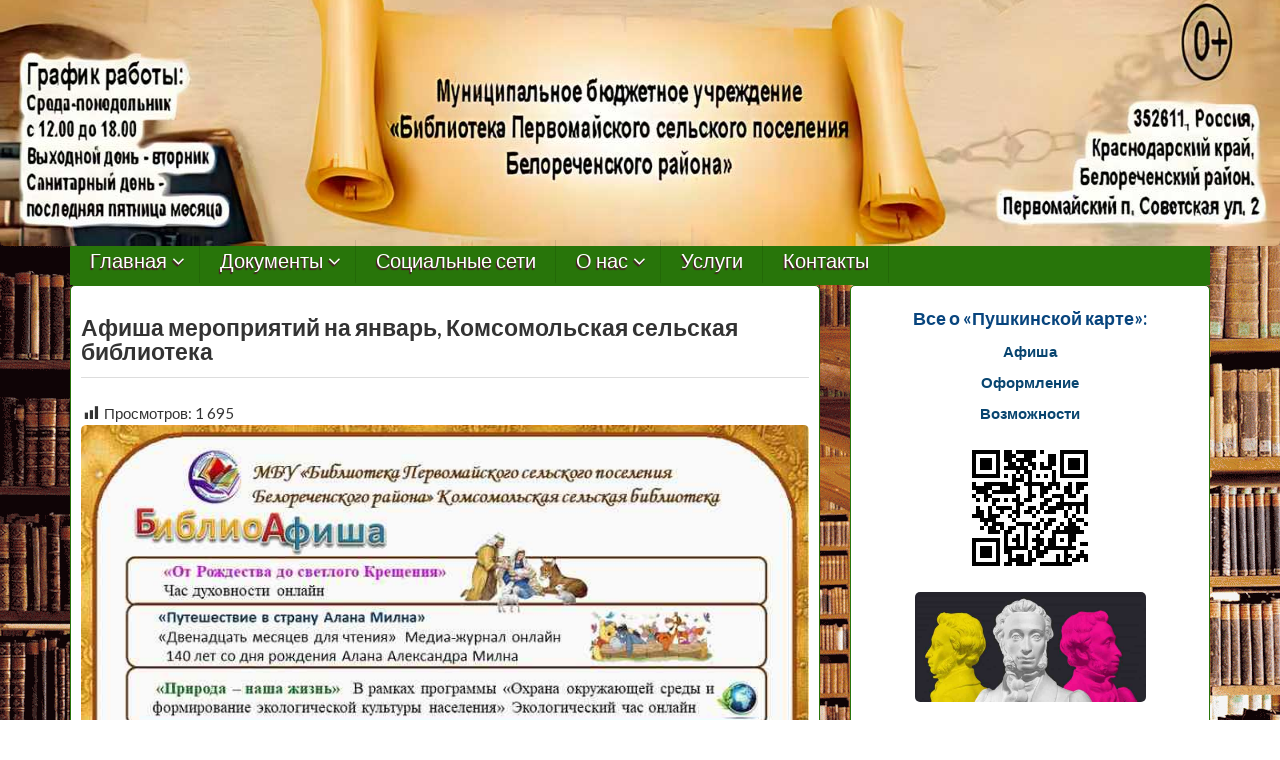

--- FILE ---
content_type: text/html; charset=UTF-8
request_url: https://pervomai-biblio.ru/2022/01/05/%D0%B0%D1%84%D0%B8%D1%88%D0%B0-%D0%BE%D0%BD%D0%BB%D0%B0%D0%B9%D0%BD-%D0%BF%D1%83%D0%B1%D0%BB%D0%B8%D0%BA%D0%B0%D1%86%D0%B8%D0%B9-%D0%BD%D0%B0-%D1%8F%D0%BD%D0%B2%D0%B0%D1%80%D1%8C-%D0%BA%D0%BE%D0%BC/
body_size: 85238
content:
<!DOCTYPE html>
<html lang="ru-RU">
<head>
<meta charset="UTF-8">
<meta name="viewport" content="width=device-width, initial-scale=1">
<meta name="proculture-verification" content="094f8bd1d759d134a18e4f419b0dd02e" />
<meta 	name="sputnik-verification" 	content="h3MNdGBtjlKrBPyJ"/>
<link rel="profile" href="http://gmpg.org/xfn/11">
<link rel="pingback" href="https://pervomai-biblio.ru/xmlrpc.php">


<title>Афиша мероприятий на январь, Комсомольская сельская библиотека &#8212; МБУ Библиотека Первомайского Сельского Поселения</title>
<meta name='robots' content='max-image-preview:large' />
<link rel='dns-prefetch' href='//fonts.googleapis.com' />
<link rel="alternate" type="application/rss+xml" title="МБУ Библиотека Первомайского Сельского Поселения &raquo; Лента" href="https://pervomai-biblio.ru/feed/" />
<link rel="alternate" type="application/rss+xml" title="МБУ Библиотека Первомайского Сельского Поселения &raquo; Лента комментариев" href="https://pervomai-biblio.ru/comments/feed/" />
<link rel="alternate" type="application/rss+xml" title="МБУ Библиотека Первомайского Сельского Поселения &raquo; Лента комментариев к &laquo;Афиша мероприятий на январь, Комсомольская сельская библиотека&raquo;" href="https://pervomai-biblio.ru/2022/01/05/%d0%b0%d1%84%d0%b8%d1%88%d0%b0-%d0%be%d0%bd%d0%bb%d0%b0%d0%b9%d0%bd-%d0%bf%d1%83%d0%b1%d0%bb%d0%b8%d0%ba%d0%b0%d1%86%d0%b8%d0%b9-%d0%bd%d0%b0-%d1%8f%d0%bd%d0%b2%d0%b0%d1%80%d1%8c-%d0%ba%d0%be%d0%bc/feed/" />
<link rel="alternate" title="oEmbed (JSON)" type="application/json+oembed" href="https://pervomai-biblio.ru/wp-json/oembed/1.0/embed?url=https%3A%2F%2Fpervomai-biblio.ru%2F2022%2F01%2F05%2F%25d0%25b0%25d1%2584%25d0%25b8%25d1%2588%25d0%25b0-%25d0%25be%25d0%25bd%25d0%25bb%25d0%25b0%25d0%25b9%25d0%25bd-%25d0%25bf%25d1%2583%25d0%25b1%25d0%25bb%25d0%25b8%25d0%25ba%25d0%25b0%25d1%2586%25d0%25b8%25d0%25b9-%25d0%25bd%25d0%25b0-%25d1%258f%25d0%25bd%25d0%25b2%25d0%25b0%25d1%2580%25d1%258c-%25d0%25ba%25d0%25be%25d0%25bc%2F" />
<link rel="alternate" title="oEmbed (XML)" type="text/xml+oembed" href="https://pervomai-biblio.ru/wp-json/oembed/1.0/embed?url=https%3A%2F%2Fpervomai-biblio.ru%2F2022%2F01%2F05%2F%25d0%25b0%25d1%2584%25d0%25b8%25d1%2588%25d0%25b0-%25d0%25be%25d0%25bd%25d0%25bb%25d0%25b0%25d0%25b9%25d0%25bd-%25d0%25bf%25d1%2583%25d0%25b1%25d0%25bb%25d0%25b8%25d0%25ba%25d0%25b0%25d1%2586%25d0%25b8%25d0%25b9-%25d0%25bd%25d0%25b0-%25d1%258f%25d0%25bd%25d0%25b2%25d0%25b0%25d1%2580%25d1%258c-%25d0%25ba%25d0%25be%25d0%25bc%2F&#038;format=xml" />
<style id='wp-img-auto-sizes-contain-inline-css' type='text/css'>
img:is([sizes=auto i],[sizes^="auto," i]){contain-intrinsic-size:3000px 1500px}
/*# sourceURL=wp-img-auto-sizes-contain-inline-css */
</style>
<style id='wp-emoji-styles-inline-css' type='text/css'>

	img.wp-smiley, img.emoji {
		display: inline !important;
		border: none !important;
		box-shadow: none !important;
		height: 1em !important;
		width: 1em !important;
		margin: 0 0.07em !important;
		vertical-align: -0.1em !important;
		background: none !important;
		padding: 0 !important;
	}
/*# sourceURL=wp-emoji-styles-inline-css */
</style>
<style id='wp-block-library-inline-css' type='text/css'>
:root{--wp-block-synced-color:#7a00df;--wp-block-synced-color--rgb:122,0,223;--wp-bound-block-color:var(--wp-block-synced-color);--wp-editor-canvas-background:#ddd;--wp-admin-theme-color:#007cba;--wp-admin-theme-color--rgb:0,124,186;--wp-admin-theme-color-darker-10:#006ba1;--wp-admin-theme-color-darker-10--rgb:0,107,160.5;--wp-admin-theme-color-darker-20:#005a87;--wp-admin-theme-color-darker-20--rgb:0,90,135;--wp-admin-border-width-focus:2px}@media (min-resolution:192dpi){:root{--wp-admin-border-width-focus:1.5px}}.wp-element-button{cursor:pointer}:root .has-very-light-gray-background-color{background-color:#eee}:root .has-very-dark-gray-background-color{background-color:#313131}:root .has-very-light-gray-color{color:#eee}:root .has-very-dark-gray-color{color:#313131}:root .has-vivid-green-cyan-to-vivid-cyan-blue-gradient-background{background:linear-gradient(135deg,#00d084,#0693e3)}:root .has-purple-crush-gradient-background{background:linear-gradient(135deg,#34e2e4,#4721fb 50%,#ab1dfe)}:root .has-hazy-dawn-gradient-background{background:linear-gradient(135deg,#faaca8,#dad0ec)}:root .has-subdued-olive-gradient-background{background:linear-gradient(135deg,#fafae1,#67a671)}:root .has-atomic-cream-gradient-background{background:linear-gradient(135deg,#fdd79a,#004a59)}:root .has-nightshade-gradient-background{background:linear-gradient(135deg,#330968,#31cdcf)}:root .has-midnight-gradient-background{background:linear-gradient(135deg,#020381,#2874fc)}:root{--wp--preset--font-size--normal:16px;--wp--preset--font-size--huge:42px}.has-regular-font-size{font-size:1em}.has-larger-font-size{font-size:2.625em}.has-normal-font-size{font-size:var(--wp--preset--font-size--normal)}.has-huge-font-size{font-size:var(--wp--preset--font-size--huge)}.has-text-align-center{text-align:center}.has-text-align-left{text-align:left}.has-text-align-right{text-align:right}.has-fit-text{white-space:nowrap!important}#end-resizable-editor-section{display:none}.aligncenter{clear:both}.items-justified-left{justify-content:flex-start}.items-justified-center{justify-content:center}.items-justified-right{justify-content:flex-end}.items-justified-space-between{justify-content:space-between}.screen-reader-text{border:0;clip-path:inset(50%);height:1px;margin:-1px;overflow:hidden;padding:0;position:absolute;width:1px;word-wrap:normal!important}.screen-reader-text:focus{background-color:#ddd;clip-path:none;color:#444;display:block;font-size:1em;height:auto;left:5px;line-height:normal;padding:15px 23px 14px;text-decoration:none;top:5px;width:auto;z-index:100000}html :where(.has-border-color){border-style:solid}html :where([style*=border-top-color]){border-top-style:solid}html :where([style*=border-right-color]){border-right-style:solid}html :where([style*=border-bottom-color]){border-bottom-style:solid}html :where([style*=border-left-color]){border-left-style:solid}html :where([style*=border-width]){border-style:solid}html :where([style*=border-top-width]){border-top-style:solid}html :where([style*=border-right-width]){border-right-style:solid}html :where([style*=border-bottom-width]){border-bottom-style:solid}html :where([style*=border-left-width]){border-left-style:solid}html :where(img[class*=wp-image-]){height:auto;max-width:100%}:where(figure){margin:0 0 1em}html :where(.is-position-sticky){--wp-admin--admin-bar--position-offset:var(--wp-admin--admin-bar--height,0px)}@media screen and (max-width:600px){html :where(.is-position-sticky){--wp-admin--admin-bar--position-offset:0px}}

/*# sourceURL=wp-block-library-inline-css */
</style><style id='global-styles-inline-css' type='text/css'>
:root{--wp--preset--aspect-ratio--square: 1;--wp--preset--aspect-ratio--4-3: 4/3;--wp--preset--aspect-ratio--3-4: 3/4;--wp--preset--aspect-ratio--3-2: 3/2;--wp--preset--aspect-ratio--2-3: 2/3;--wp--preset--aspect-ratio--16-9: 16/9;--wp--preset--aspect-ratio--9-16: 9/16;--wp--preset--color--black: #000000;--wp--preset--color--cyan-bluish-gray: #abb8c3;--wp--preset--color--white: #ffffff;--wp--preset--color--pale-pink: #f78da7;--wp--preset--color--vivid-red: #cf2e2e;--wp--preset--color--luminous-vivid-orange: #ff6900;--wp--preset--color--luminous-vivid-amber: #fcb900;--wp--preset--color--light-green-cyan: #7bdcb5;--wp--preset--color--vivid-green-cyan: #00d084;--wp--preset--color--pale-cyan-blue: #8ed1fc;--wp--preset--color--vivid-cyan-blue: #0693e3;--wp--preset--color--vivid-purple: #9b51e0;--wp--preset--gradient--vivid-cyan-blue-to-vivid-purple: linear-gradient(135deg,rgb(6,147,227) 0%,rgb(155,81,224) 100%);--wp--preset--gradient--light-green-cyan-to-vivid-green-cyan: linear-gradient(135deg,rgb(122,220,180) 0%,rgb(0,208,130) 100%);--wp--preset--gradient--luminous-vivid-amber-to-luminous-vivid-orange: linear-gradient(135deg,rgb(252,185,0) 0%,rgb(255,105,0) 100%);--wp--preset--gradient--luminous-vivid-orange-to-vivid-red: linear-gradient(135deg,rgb(255,105,0) 0%,rgb(207,46,46) 100%);--wp--preset--gradient--very-light-gray-to-cyan-bluish-gray: linear-gradient(135deg,rgb(238,238,238) 0%,rgb(169,184,195) 100%);--wp--preset--gradient--cool-to-warm-spectrum: linear-gradient(135deg,rgb(74,234,220) 0%,rgb(151,120,209) 20%,rgb(207,42,186) 40%,rgb(238,44,130) 60%,rgb(251,105,98) 80%,rgb(254,248,76) 100%);--wp--preset--gradient--blush-light-purple: linear-gradient(135deg,rgb(255,206,236) 0%,rgb(152,150,240) 100%);--wp--preset--gradient--blush-bordeaux: linear-gradient(135deg,rgb(254,205,165) 0%,rgb(254,45,45) 50%,rgb(107,0,62) 100%);--wp--preset--gradient--luminous-dusk: linear-gradient(135deg,rgb(255,203,112) 0%,rgb(199,81,192) 50%,rgb(65,88,208) 100%);--wp--preset--gradient--pale-ocean: linear-gradient(135deg,rgb(255,245,203) 0%,rgb(182,227,212) 50%,rgb(51,167,181) 100%);--wp--preset--gradient--electric-grass: linear-gradient(135deg,rgb(202,248,128) 0%,rgb(113,206,126) 100%);--wp--preset--gradient--midnight: linear-gradient(135deg,rgb(2,3,129) 0%,rgb(40,116,252) 100%);--wp--preset--font-size--small: 13px;--wp--preset--font-size--medium: 20px;--wp--preset--font-size--large: 36px;--wp--preset--font-size--x-large: 42px;--wp--preset--spacing--20: 0.44rem;--wp--preset--spacing--30: 0.67rem;--wp--preset--spacing--40: 1rem;--wp--preset--spacing--50: 1.5rem;--wp--preset--spacing--60: 2.25rem;--wp--preset--spacing--70: 3.38rem;--wp--preset--spacing--80: 5.06rem;--wp--preset--shadow--natural: 6px 6px 9px rgba(0, 0, 0, 0.2);--wp--preset--shadow--deep: 12px 12px 50px rgba(0, 0, 0, 0.4);--wp--preset--shadow--sharp: 6px 6px 0px rgba(0, 0, 0, 0.2);--wp--preset--shadow--outlined: 6px 6px 0px -3px rgb(255, 255, 255), 6px 6px rgb(0, 0, 0);--wp--preset--shadow--crisp: 6px 6px 0px rgb(0, 0, 0);}:where(.is-layout-flex){gap: 0.5em;}:where(.is-layout-grid){gap: 0.5em;}body .is-layout-flex{display: flex;}.is-layout-flex{flex-wrap: wrap;align-items: center;}.is-layout-flex > :is(*, div){margin: 0;}body .is-layout-grid{display: grid;}.is-layout-grid > :is(*, div){margin: 0;}:where(.wp-block-columns.is-layout-flex){gap: 2em;}:where(.wp-block-columns.is-layout-grid){gap: 2em;}:where(.wp-block-post-template.is-layout-flex){gap: 1.25em;}:where(.wp-block-post-template.is-layout-grid){gap: 1.25em;}.has-black-color{color: var(--wp--preset--color--black) !important;}.has-cyan-bluish-gray-color{color: var(--wp--preset--color--cyan-bluish-gray) !important;}.has-white-color{color: var(--wp--preset--color--white) !important;}.has-pale-pink-color{color: var(--wp--preset--color--pale-pink) !important;}.has-vivid-red-color{color: var(--wp--preset--color--vivid-red) !important;}.has-luminous-vivid-orange-color{color: var(--wp--preset--color--luminous-vivid-orange) !important;}.has-luminous-vivid-amber-color{color: var(--wp--preset--color--luminous-vivid-amber) !important;}.has-light-green-cyan-color{color: var(--wp--preset--color--light-green-cyan) !important;}.has-vivid-green-cyan-color{color: var(--wp--preset--color--vivid-green-cyan) !important;}.has-pale-cyan-blue-color{color: var(--wp--preset--color--pale-cyan-blue) !important;}.has-vivid-cyan-blue-color{color: var(--wp--preset--color--vivid-cyan-blue) !important;}.has-vivid-purple-color{color: var(--wp--preset--color--vivid-purple) !important;}.has-black-background-color{background-color: var(--wp--preset--color--black) !important;}.has-cyan-bluish-gray-background-color{background-color: var(--wp--preset--color--cyan-bluish-gray) !important;}.has-white-background-color{background-color: var(--wp--preset--color--white) !important;}.has-pale-pink-background-color{background-color: var(--wp--preset--color--pale-pink) !important;}.has-vivid-red-background-color{background-color: var(--wp--preset--color--vivid-red) !important;}.has-luminous-vivid-orange-background-color{background-color: var(--wp--preset--color--luminous-vivid-orange) !important;}.has-luminous-vivid-amber-background-color{background-color: var(--wp--preset--color--luminous-vivid-amber) !important;}.has-light-green-cyan-background-color{background-color: var(--wp--preset--color--light-green-cyan) !important;}.has-vivid-green-cyan-background-color{background-color: var(--wp--preset--color--vivid-green-cyan) !important;}.has-pale-cyan-blue-background-color{background-color: var(--wp--preset--color--pale-cyan-blue) !important;}.has-vivid-cyan-blue-background-color{background-color: var(--wp--preset--color--vivid-cyan-blue) !important;}.has-vivid-purple-background-color{background-color: var(--wp--preset--color--vivid-purple) !important;}.has-black-border-color{border-color: var(--wp--preset--color--black) !important;}.has-cyan-bluish-gray-border-color{border-color: var(--wp--preset--color--cyan-bluish-gray) !important;}.has-white-border-color{border-color: var(--wp--preset--color--white) !important;}.has-pale-pink-border-color{border-color: var(--wp--preset--color--pale-pink) !important;}.has-vivid-red-border-color{border-color: var(--wp--preset--color--vivid-red) !important;}.has-luminous-vivid-orange-border-color{border-color: var(--wp--preset--color--luminous-vivid-orange) !important;}.has-luminous-vivid-amber-border-color{border-color: var(--wp--preset--color--luminous-vivid-amber) !important;}.has-light-green-cyan-border-color{border-color: var(--wp--preset--color--light-green-cyan) !important;}.has-vivid-green-cyan-border-color{border-color: var(--wp--preset--color--vivid-green-cyan) !important;}.has-pale-cyan-blue-border-color{border-color: var(--wp--preset--color--pale-cyan-blue) !important;}.has-vivid-cyan-blue-border-color{border-color: var(--wp--preset--color--vivid-cyan-blue) !important;}.has-vivid-purple-border-color{border-color: var(--wp--preset--color--vivid-purple) !important;}.has-vivid-cyan-blue-to-vivid-purple-gradient-background{background: var(--wp--preset--gradient--vivid-cyan-blue-to-vivid-purple) !important;}.has-light-green-cyan-to-vivid-green-cyan-gradient-background{background: var(--wp--preset--gradient--light-green-cyan-to-vivid-green-cyan) !important;}.has-luminous-vivid-amber-to-luminous-vivid-orange-gradient-background{background: var(--wp--preset--gradient--luminous-vivid-amber-to-luminous-vivid-orange) !important;}.has-luminous-vivid-orange-to-vivid-red-gradient-background{background: var(--wp--preset--gradient--luminous-vivid-orange-to-vivid-red) !important;}.has-very-light-gray-to-cyan-bluish-gray-gradient-background{background: var(--wp--preset--gradient--very-light-gray-to-cyan-bluish-gray) !important;}.has-cool-to-warm-spectrum-gradient-background{background: var(--wp--preset--gradient--cool-to-warm-spectrum) !important;}.has-blush-light-purple-gradient-background{background: var(--wp--preset--gradient--blush-light-purple) !important;}.has-blush-bordeaux-gradient-background{background: var(--wp--preset--gradient--blush-bordeaux) !important;}.has-luminous-dusk-gradient-background{background: var(--wp--preset--gradient--luminous-dusk) !important;}.has-pale-ocean-gradient-background{background: var(--wp--preset--gradient--pale-ocean) !important;}.has-electric-grass-gradient-background{background: var(--wp--preset--gradient--electric-grass) !important;}.has-midnight-gradient-background{background: var(--wp--preset--gradient--midnight) !important;}.has-small-font-size{font-size: var(--wp--preset--font-size--small) !important;}.has-medium-font-size{font-size: var(--wp--preset--font-size--medium) !important;}.has-large-font-size{font-size: var(--wp--preset--font-size--large) !important;}.has-x-large-font-size{font-size: var(--wp--preset--font-size--x-large) !important;}
/*# sourceURL=global-styles-inline-css */
</style>

<style id='classic-theme-styles-inline-css' type='text/css'>
/*! This file is auto-generated */
.wp-block-button__link{color:#fff;background-color:#32373c;border-radius:9999px;box-shadow:none;text-decoration:none;padding:calc(.667em + 2px) calc(1.333em + 2px);font-size:1.125em}.wp-block-file__button{background:#32373c;color:#fff;text-decoration:none}
/*# sourceURL=/wp-includes/css/classic-themes.min.css */
</style>
<link rel='stylesheet' id='contact-form-7-css' href='https://pervomai-biblio.ru/wp-content/plugins/contact-form-7/includes/css/styles.css?ver=5.4.1' type='text/css' media='all' />
<link rel='stylesheet' id='dashicons-css' href='https://pervomai-biblio.ru/wp-includes/css/dashicons.min.css?ver=6.9' type='text/css' media='all' />
<link rel='stylesheet' id='post-views-counter-frontend-css' href='https://pervomai-biblio.ru/wp-content/plugins/post-views-counter/css/frontend.css?ver=1.3.10' type='text/css' media='all' />
<link rel='stylesheet' id='wpfront-notification-bar-css' href='https://pervomai-biblio.ru/wp-content/plugins/wpfront-notification-bar/css/wpfront-notification-bar.min.css?ver=2.2.0.082910' type='text/css' media='all' />
<link rel='stylesheet' id='icynets-simplic-abel-lato-css' href='//fonts.googleapis.com/css?family=Abel%7CLato%3A300%2C400%2C700%2C300italic%2C700italic&#038;ver=6.9' type='text/css' media='all' />
<link rel='stylesheet' id='icynets-simplic-bootstrap-css' href='https://pervomai-biblio.ru/wp-content/themes/icynets-simplic/css/bootstrap.css?ver=3.1.1' type='text/css' media='all' />
<link rel='stylesheet' id='icynets-simplic-style-css' href='https://pervomai-biblio.ru/wp-content/themes/icynets-simplic/style.css?ver=6.9' type='text/css' media='all' />
<link rel='stylesheet' id='icynets-simplic-font-awesome-css' href='https://pervomai-biblio.ru/wp-content/themes/icynets-simplic/font-awesome/css/font-awesome.min.css?ver=6.9' type='text/css' media='all' />
<link rel='stylesheet' id='bvi-style-css' href='https://pervomai-biblio.ru/wp-content/plugins/button-visually-impaired/assets/css/bvi.min.css?ver=2.0' type='text/css' media='all' />
<style id='bvi-style-inline-css' type='text/css'>
a.bvi-link-widget, a.bvi-link-shortcode {color: #ffffff !important; background-color: #e53935 !important;}
/*# sourceURL=bvi-style-inline-css */
</style>
<script type="text/javascript" src="https://pervomai-biblio.ru/wp-includes/js/jquery/jquery.min.js?ver=3.7.1" id="jquery-core-js"></script>
<script type="text/javascript" src="https://pervomai-biblio.ru/wp-includes/js/jquery/jquery-migrate.min.js?ver=3.4.1" id="jquery-migrate-js"></script>
<script type="text/javascript" src="https://pervomai-biblio.ru/wp-content/plugins/wpfront-notification-bar/js/wpfront-notification-bar.min.js?ver=2.2.0.082910" id="wpfront-notification-bar-js"></script>
<script type="text/javascript" src="https://pervomai-biblio.ru/wp-content/themes/icynets-simplic/js/menu.js?ver=6.9" id="icynets-simplic-mobile-menu-js"></script>
<script type="text/javascript" src="https://pervomai-biblio.ru/wp-content/themes/icynets-simplic/js/move-top.js?ver=1.2" id="icynets-simplic-move-top-js"></script>
<script type="text/javascript" src="https://pervomai-biblio.ru/wp-content/themes/icynets-simplic/js/easing.js?ver=1.1.2" id="icynets-simplic-easing-js"></script>
<link rel="https://api.w.org/" href="https://pervomai-biblio.ru/wp-json/" /><link rel="alternate" title="JSON" type="application/json" href="https://pervomai-biblio.ru/wp-json/wp/v2/posts/2391" /><link rel="EditURI" type="application/rsd+xml" title="RSD" href="https://pervomai-biblio.ru/xmlrpc.php?rsd" />
<meta name="generator" content="WordPress 6.9" />
<link rel="canonical" href="https://pervomai-biblio.ru/2022/01/05/%d0%b0%d1%84%d0%b8%d1%88%d0%b0-%d0%be%d0%bd%d0%bb%d0%b0%d0%b9%d0%bd-%d0%bf%d1%83%d0%b1%d0%bb%d0%b8%d0%ba%d0%b0%d1%86%d0%b8%d0%b9-%d0%bd%d0%b0-%d1%8f%d0%bd%d0%b2%d0%b0%d1%80%d1%8c-%d0%ba%d0%be%d0%bc/" />
<link rel='shortlink' href='https://pervomai-biblio.ru/?p=2391' />
         	<style type="text/css">
				@media screen and (max-width:950px) {
					
					
				}
				@media screen and (max-width:700px) {				
					
					
				}
				@media screen and (max-width:620px) {
													
					
				}
			</style>
         		<style type="text/css">
		<!--Theme Background Color-->
		.site-header,.site-header,.foot-top,.post-box,.page-header,.comments-area,.post-author-box,.no-results .page-content,.widget { background: #ffffff; }
		
		<!--Theme Color-->
		.site-footer,.site-footer { border-bottom: 5px solid #28750A;}
				
		.widget ul,.widget ul,.tagcloud a,#tags-tab-content a { color: #28750A;}
		.input[type=text]:focus,.input[type=text]:focus,input[type=search]:focus,textarea:focus,.widget select:focus { box-shadow: 0 0 5px #28750A;}
		
		.mid-head,.mid-head,.main-navigation ul ul li,#wp-calendar caption,#mobile-menu-wrapper a,#mobile-menu-wrapper li,.theauthor a,.thecategory a,.thetags a,.post-readmore,.left-previous-post,.right-next-post,.nav-previous a,.nav-next a, input[type="submit"],.top-header{ background: #28750A;}
		
		.theauthor a,theauthor a,.thecategory a,.thetags a,.post-readmore,.left-previous-post,.right-next-post,.nav-previous a,.nav-next a, input[type="submit"]{ border: 2px solid #28750A;}
		
		.theauthor a:hover,.theauthor a:hover,.thecategory a:hover,.thetags a:hover, .post-readmore:hover,.left-previous-post:hover,.right-next-post:hover,.nav-previous a:hover,.nav-next a:hover,input[type="submit"]:hover{ border: 2px solid #28750A;}
		
		.theauthor a:hover,.theauthor a:hover,.thecategory a:hover,.thetags a:hover, .post-readmore:hover,.left-previous-post:hover,.right-next-post:hover,.nav-previous a:hover,.nav-next a:hover,input[type="submit"]:hover,.post-navigation a:hover{ color: #28750A;}
		
		.input[type=text]:focus,.input[type=text]:focus,.input[type=url]:focus,.input[type=email]:focus,input[type=search]:focus,textarea:focus{ border: 1px solid #28750A;}
		
		.widget select:focus,.widget select:focus,.post-box,#comment-content,.widget,.error-404,.no-results,.page-header,.posts-navigation{ border: 1px solid #28750A;}
		
		<!--Menu Hover-->
		.main-navigation .current_page_item > a,.main-navigation .current-menu-item > a,.main-navigation .current_page_ancestor > a,.main-navigation li:hover > a,.main-navigation li.focus > a,.head-nav ul ul { background: #28750A; }
		
	</style>
		<style type="text/css">
			.site-title,
		.site-description {
			position: absolute;
			clip: rect(1px, 1px, 1px, 1px);
		}
		</style>
	<style type="text/css" id="custom-background-css">
body.custom-background { background-image: url("https://pervomai-biblio.ru/wp-content/uploads/2024/09/Безымянный-1.png"); background-position: center top; background-size: auto; background-repeat: no-repeat; background-attachment: fixed; }
</style>
	
		<style>
			#wp-admin-bar-pvc-post-views .pvc-graph-container { padding-top: 6px; padding-bottom: 6px; position: relative; display: block; height: 100%; box-sizing: border-box; }
			#wp-admin-bar-pvc-post-views .pvc-line-graph {
				display: inline-block;
				width: 1px;
				margin-right: 1px;
				background-color: #ccc;
				vertical-align: baseline;
			}
			#wp-admin-bar-pvc-post-views .pvc-line-graph:hover { background-color: #eee; }
			#wp-admin-bar-pvc-post-views .pvc-line-graph-0 { height: 1% }
			#wp-admin-bar-pvc-post-views .pvc-line-graph-1 { height: 5% }
			#wp-admin-bar-pvc-post-views .pvc-line-graph-2 { height: 10% }
			#wp-admin-bar-pvc-post-views .pvc-line-graph-3 { height: 15% }
			#wp-admin-bar-pvc-post-views .pvc-line-graph-4 { height: 20% }
			#wp-admin-bar-pvc-post-views .pvc-line-graph-5 { height: 25% }
			#wp-admin-bar-pvc-post-views .pvc-line-graph-6 { height: 30% }
			#wp-admin-bar-pvc-post-views .pvc-line-graph-7 { height: 35% }
			#wp-admin-bar-pvc-post-views .pvc-line-graph-8 { height: 40% }
			#wp-admin-bar-pvc-post-views .pvc-line-graph-9 { height: 45% }
			#wp-admin-bar-pvc-post-views .pvc-line-graph-10 { height: 50% }
			#wp-admin-bar-pvc-post-views .pvc-line-graph-11 { height: 55% }
			#wp-admin-bar-pvc-post-views .pvc-line-graph-12 { height: 60% }
			#wp-admin-bar-pvc-post-views .pvc-line-graph-13 { height: 65% }
			#wp-admin-bar-pvc-post-views .pvc-line-graph-14 { height: 70% }
			#wp-admin-bar-pvc-post-views .pvc-line-graph-15 { height: 75% }
			#wp-admin-bar-pvc-post-views .pvc-line-graph-16 { height: 80% }
			#wp-admin-bar-pvc-post-views .pvc-line-graph-17 { height: 85% }
			#wp-admin-bar-pvc-post-views .pvc-line-graph-18 { height: 90% }
			#wp-admin-bar-pvc-post-views .pvc-line-graph-19 { height: 95% }
			#wp-admin-bar-pvc-post-views .pvc-line-graph-20 { height: 100% }
		</style></head>

<body class="wp-singular post-template-default single single-post postid-2391 single-format-standard custom-background wp-theme-icynets-simplic group-blog">
<div id="page" class="hfeed site">

	<a class="skip-link screen-reader-text" href="#content">Наверх</a>
	

	<!--HEADER-->
	<header class="header">
					<div class="header-image">
				<img src="https://pervomai-biblio.ru/wp-content/uploads/2021/07/banner-2.jpg" width="1600" height="270" alt="">
			</div>
		 <!--./End If Header Image-->
	
				<!--MOBILE MENU-->
				<div id="mobile-menu-wrapper">
					<a href="#" id="sidemenu_hide" class="sideviewtoggle"><i class="fa fa-arrow-left"></i>Скрыть меню <i class="fa fa-bars"></i></a>
					
					<nav id="navigation" class="clearfix">
						<div id="mobile-menu" class="mobile-menu">
							<div class="menu"><ul>
<li class="page_item page-item-5"><a href="https://pervomai-biblio.ru/">#5 (без названия)</a></li>
<li class="page_item page-item-170"><a href="https://pervomai-biblio.ru/%d0%b3%d0%b0%d0%b7%d0%b5%d1%82%d1%8b/">Газеты</a></li>
<li class="page_item page-item-193"><a href="https://pervomai-biblio.ru/%d0%b3%d0%b0%d0%b7%d0%b5%d1%82%d1%8b-%d0%ba%d0%be%d0%bc%d1%81%d0%be%d0%bc%d0%be%d0%bb%d1%8c%d1%81%d0%ba%d0%be%d0%b9-%d0%b1%d0%b8%d0%b1%d0%bb%d0%b8%d0%be%d1%82%d0%b5%d0%ba%d0%b8/">Газеты Комсомольской библиотеки</a></li>
<li class="page_item page-item-173"><a href="https://pervomai-biblio.ru/%d0%b3%d0%b0%d0%b7%d0%b5%d1%82%d1%8b-%d0%bf%d0%b5%d1%80%d0%b2%d0%be%d0%bc%d0%b0%d0%b9%d1%81%d0%ba%d0%be%d0%b9-%d1%81%d0%b5%d0%bb%d1%8c%d1%81%d0%ba%d0%be%d0%b9-%d0%b1%d0%b8%d0%b1%d0%bb%d0%b8%d0%be/">Газеты Первомайской сельской библиотеки</a></li>
<li class="page_item page-item-22"><a href="https://pervomai-biblio.ru/%d0%b8%d0%bd%d1%82%d0%b5%d1%80%d0%bd%d0%b5%d1%82-%d0%bf%d1%80%d0%b8%d0%b5%d0%bc%d0%bd%d0%b0%d1%8f/">Интернет приемная</a></li>
<li class="page_item page-item-114"><a href="https://pervomai-biblio.ru/%d0%ba%d0%be%d0%bb%d0%bb%d0%b5%d0%ba%d1%82%d0%b8%d0%b2/">Коллектив</a></li>
<li class="page_item page-item-29"><a href="https://pervomai-biblio.ru/%d0%ba%d0%be%d0%bb%d0%bb%d0%b5%d0%ba%d1%82%d0%b8%d0%b2%d0%bd%d1%8b%d0%b9-%d0%b4%d0%be%d0%b3%d0%be%d0%b2%d0%be%d1%80/">Коллективный договор</a></li>
<li class="page_item page-item-31"><a href="https://pervomai-biblio.ru/%d0%ba%d0%be%d0%bd%d1%82%d0%b0%d0%ba%d1%82%d1%8b/">Контакты</a></li>
<li class="page_item page-item-33"><a href="https://pervomai-biblio.ru/%d0%ba%d1%80%d0%b8%d1%82%d0%b5%d1%80%d0%b8%d0%b8-%d0%be%d1%86%d0%b5%d0%bd%d0%ba%d0%b8/">Критерии оценки</a></li>
<li class="page_item page-item-35"><a href="https://pervomai-biblio.ru/%d0%bc%d1%83%d0%bd%d0%b8%d1%86%d0%b8%d0%bf%d0%b0%d0%bb%d1%8c%d0%bd%d1%8b%d0%b5-%d0%b7%d0%b0%d0%b4%d0%b0%d0%bd%d0%b8%d1%8f/">Муниципальные задания</a></li>
<li class="page_item page-item-37"><a href="https://pervomai-biblio.ru/%d0%bd%d0%b5%d0%b7%d0%b0%d0%b2%d0%b8%d1%81%d0%b8%d0%bc%d0%b0%d1%8f-%d0%be%d1%86%d0%b5%d0%bd%d0%ba%d0%b0-%d0%ba%d0%b0%d1%87%d0%b5%d1%81%d1%82%d0%b2%d0%b0/">Независимая оценка качества</a></li>
<li class="page_item page-item-279"><a href="https://pervomai-biblio.ru/%d0%bd%d0%be%d0%b2%d0%be%d1%81%d1%82%d0%b8-%d0%ba%d0%be%d0%bc%d1%81%d0%be%d0%bc%d0%be%d0%bb%d1%8c%d1%81%d0%ba%d0%be%d0%b9-%d0%b1%d0%b8%d0%b1%d0%bb%d0%b8%d0%be%d1%82%d0%b5%d0%ba%d0%b8/">Новости Комсомольской библиотеки</a></li>
<li class="page_item page-item-39"><a href="https://pervomai-biblio.ru/%d0%bd%d0%be%d1%80%d0%bc%d0%b8%d1%80%d0%be%d0%b2%d0%b0%d0%bd%d0%b8%d0%b5-%d1%82%d1%80%d1%83%d0%b4%d0%b0/">Нормирование труда</a></li>
<li class="page_item page-item-41"><a href="https://pervomai-biblio.ru/%d0%be-%d0%bd%d0%b0%d1%81/">О нас</a></li>
<li class="page_item page-item-43"><a href="https://pervomai-biblio.ru/%d0%be%d0%bf%d1%80%d0%be%d1%81-%d0%bd%d0%b5%d0%b7%d0%b0%d0%b2%d0%b8%d1%81%d0%b8%d0%bc%d0%b0%d1%8f-%d0%be%d1%86%d0%b5%d0%bd%d0%ba%d0%b0-%d0%ba%d0%b0%d1%87%d0%b5%d1%81%d1%82%d0%b2%d0%b0/">Опрос Независимая оценка качества</a></li>
<li class="page_item page-item-47"><a href="https://pervomai-biblio.ru/%d0%be%d1%81%d0%bd%d0%be%d0%b2%d0%bd%d1%8b%d0%b5-%d1%81%d0%b2%d0%b5%d0%b4%d0%b5%d0%bd%d0%b8%d1%8f/">Основные сведения</a></li>
<li class="page_item page-item-49"><a href="https://pervomai-biblio.ru/%d0%be%d1%84%d0%b8%d1%86%d0%b8%d0%b0%d0%bb%d1%8c%d0%bd%d1%8b%d0%b5-%d0%b4%d0%be%d0%ba%d1%83%d0%bc%d0%b5%d0%bd%d1%82%d1%8b/">Официальные документы</a></li>
<li class="page_item page-item-54"><a href="https://pervomai-biblio.ru/%d0%bf%d0%b0%d1%81%d0%bf%d0%be%d1%80%d1%82%d0%b0-%d1%83%d1%87%d1%80%d0%b5%d0%b6%d0%b4%d0%b5%d0%bd%d0%b8%d1%8f/">Паспорта учреждения</a></li>
<li class="page_item page-item-56"><a href="https://pervomai-biblio.ru/%d0%bf%d0%bb%d0%b0%d0%bd%d1%8b-%d1%84%d1%85%d0%b4/">Планы ФХД</a></li>
<li class="page_item page-item-58"><a href="https://pervomai-biblio.ru/%d0%bf%d0%bb%d0%b0%d0%bd%d1%8b-%d0%be%d1%82%d1%87%d0%b5%d1%82%d1%8b/">Планы, отчеты</a></li>
<li class="page_item page-item-60"><a href="https://pervomai-biblio.ru/%d0%bf%d0%be%d0%bb%d0%be%d0%b6%d0%b5%d0%bd%d0%b8%d0%b5-%d0%be%d0%b1-%d0%be%d0%bf%d0%bb%d0%b0%d1%82%d0%b5/">Положение об оплате</a></li>
<li class="page_item page-item-62"><a href="https://pervomai-biblio.ru/%d0%bf%d0%be%d0%bb%d0%be%d0%b6%d0%b5%d0%bd%d0%b8%d0%b5-%d0%bf%d0%be-%d0%b7%d0%b0%d1%89%d0%b8%d1%82%d0%b5-%d0%bf%d0%b5%d1%80%d1%81%d0%be%d0%bd%d0%b0%d0%bb%d1%8c%d0%bd%d1%8b%d1%85-%d0%b4%d0%b0%d0%bd/">Положение по защите персональных данных</a></li>
<li class="page_item page-item-64"><a href="https://pervomai-biblio.ru/%d0%bf%d1%80%d0%be%d1%82%d0%b8%d0%b2%d0%be%d0%b4%d0%b5%d0%b9%d1%81%d1%82%d0%b2%d0%b8%d0%b5-%d0%ba%d0%be%d1%80%d1%80%d1%83%d0%bf%d1%86%d0%b8%d0%b8/">Противодействие коррупции</a></li>
<li class="page_item page-item-8197"><a href="https://pervomai-biblio.ru/%d0%b1%d0%b8%d0%b1%d0%bb%d0%b8%d0%be%d1%82%d0%b5%d0%ba%d0%b8-%d0%bf%d1%80%d0%be%d1%82%d0%b8%d0%b2-%d1%82%d0%b5%d1%80%d1%80%d0%be%d1%80%d0%b8%d0%b7%d0%bc%d0%b0/">Противодействие терроризму</a></li>
<li class="page_item page-item-68"><a href="https://pervomai-biblio.ru/%d1%80%d0%b5%d0%b6%d0%b8%d0%bc-%d1%80%d0%b0%d0%b1%d0%be%d1%82%d1%8b-%d0%b1%d0%b8%d0%b1%d0%bb%d0%b8%d0%be%d1%82%d0%b5%d0%ba%d0%b8/">Режим работы библиотеки</a></li>
<li class="page_item page-item-70"><a href="https://pervomai-biblio.ru/%d1%81%d0%b2%d0%b5%d0%b4%d0%b5%d0%bd%d0%b8%d1%8f-%d0%be%d0%b1-%d1%83%d1%87%d1%80%d0%b5%d0%b4%d0%b8%d1%82%d0%b5%d0%bb%d0%b5/">Сведения об учредителе</a></li>
<li class="page_item page-item-72"><a href="https://pervomai-biblio.ru/%d1%81%d0%be%d1%83%d1%82/">СОУТ</a></li>
<li class="page_item page-item-74"><a href="https://pervomai-biblio.ru/%d1%81%d0%be%d1%86%d0%b8%d0%b0%d0%bb%d1%8c%d0%bd%d1%8b%d0%b5-%d1%81%d0%b5%d1%82%d0%b8/">Социальные сети</a></li>
<li class="page_item page-item-111"><a href="https://pervomai-biblio.ru/%d1%83%d1%81%d0%bb%d1%83%d0%b3%d0%b8/">Услуги</a></li>
<li class="page_item page-item-76"><a href="https://pervomai-biblio.ru/%d1%83%d1%81%d1%82%d0%b0%d0%b2%d0%bd%d1%8b%d0%b5-%d0%b4%d0%be%d0%ba%d1%83%d0%bc%d0%b5%d0%bd%d1%82%d1%8b/">Уставные документы</a></li>
</ul></div>
						</div>
					</nav>							
				</div><!--#MOBILE-menu-wrapper-->
				
		<div class="top-header">
			<div class="container">
				<!--LOGO-->
								
				<div class="logo float-l">
					<h1 class="site-title"><a href="https://pervomai-biblio.ru/" rel="home">МБУ Библиотека Первомайского Сельского Поселения</a></h1>
					<p class="site-description"></p>
				</div>
								
				<div class="float-r">
						<div class="header-ads-area">
			</div><!-- .header_area -->
					</div>
				<div class="clearfix"></div>
			</div><!--.container-->
		</div><!--.top-header-->
		
		
		
		<!--TOP NAV-->
		<div class="container">
			<div class="mid-head main-navigation">
				<div class="top-nav secondary-navigation">
					<!--MOBILE MENU-->
					<div id="sideviewtoggle">
						<div class="container clearfix"> 
							<a href="#" id="sidemenu_show" class="sideviewtoggle"><i class="fa fa-bars"></i>﻿Меню</a>  
						</div><!--.container-->
					</div><!--#sideviewtoggle-->
					<nav id="navigation" class="" role="navigation">
						<div class="menu-%d0%b3%d0%bb%d0%b0%d0%b2%d0%bd%d0%be%d0%b5-%d0%bc%d0%b5%d0%bd%d1%8e-container"><ul id="menu-%d0%b3%d0%bb%d0%b0%d0%b2%d0%bd%d0%be%d0%b5-%d0%bc%d0%b5%d0%bd%d1%8e" class="menu"><li id="menu-item-79" class="menu-item menu-item-type-custom menu-item-object-custom menu-item-home menu-item-has-children menu-item-79"><a href="https://pervomai-biblio.ru">Главная</a>
<ul class="sub-menu">
	<li id="menu-item-80" class="menu-item menu-item-type-post_type menu-item-object-page menu-item-80"><a href="https://pervomai-biblio.ru/%d1%81%d0%b2%d0%b5%d0%b4%d0%b5%d0%bd%d0%b8%d1%8f-%d0%be%d0%b1-%d1%83%d1%87%d1%80%d0%b5%d0%b4%d0%b8%d1%82%d0%b5%d0%bb%d0%b5/">Сведения об учредителе</a></li>
</ul>
</li>
<li id="menu-item-81" class="menu-item menu-item-type-post_type menu-item-object-page menu-item-has-children menu-item-81"><a href="https://pervomai-biblio.ru/%d0%be%d1%84%d0%b8%d1%86%d0%b8%d0%b0%d0%bb%d1%8c%d0%bd%d1%8b%d0%b5-%d0%b4%d0%be%d0%ba%d1%83%d0%bc%d0%b5%d0%bd%d1%82%d1%8b/">Документы</a>
<ul class="sub-menu">
	<li id="menu-item-84" class="menu-item menu-item-type-post_type menu-item-object-page menu-item-84"><a href="https://pervomai-biblio.ru/%d1%83%d1%81%d1%82%d0%b0%d0%b2%d0%bd%d1%8b%d0%b5-%d0%b4%d0%be%d0%ba%d1%83%d0%bc%d0%b5%d0%bd%d1%82%d1%8b/">Уставные документы</a></li>
	<li id="menu-item-82" class="menu-item menu-item-type-post_type menu-item-object-page menu-item-82"><a href="https://pervomai-biblio.ru/%d0%be%d1%84%d0%b8%d1%86%d0%b8%d0%b0%d0%bb%d1%8c%d0%bd%d1%8b%d0%b5-%d0%b4%d0%be%d0%ba%d1%83%d0%bc%d0%b5%d0%bd%d1%82%d1%8b/">Официальные документы</a></li>
	<li id="menu-item-83" class="menu-item menu-item-type-post_type menu-item-object-page menu-item-83"><a href="https://pervomai-biblio.ru/%d0%bf%d0%bb%d0%b0%d0%bd%d1%8b-%d0%be%d1%82%d1%87%d0%b5%d1%82%d1%8b/">Планы, отчеты</a></li>
</ul>
</li>
<li id="menu-item-85" class="menu-item menu-item-type-post_type menu-item-object-page menu-item-85"><a href="https://pervomai-biblio.ru/%d1%81%d0%be%d1%86%d0%b8%d0%b0%d0%bb%d1%8c%d0%bd%d1%8b%d0%b5-%d1%81%d0%b5%d1%82%d0%b8/">Социальные сети</a></li>
<li id="menu-item-86" class="menu-item menu-item-type-post_type menu-item-object-page menu-item-has-children menu-item-86"><a href="https://pervomai-biblio.ru/%d0%be-%d0%bd%d0%b0%d1%81/">О нас</a>
<ul class="sub-menu">
	<li id="menu-item-88" class="menu-item menu-item-type-post_type menu-item-object-page menu-item-88"><a href="https://pervomai-biblio.ru/%d0%be%d1%81%d0%bd%d0%be%d0%b2%d0%bd%d1%8b%d0%b5-%d1%81%d0%b2%d0%b5%d0%b4%d0%b5%d0%bd%d0%b8%d1%8f/">Основные сведения</a></li>
	<li id="menu-item-89" class="menu-item menu-item-type-post_type menu-item-object-page menu-item-89"><a href="https://pervomai-biblio.ru/%d1%80%d0%b5%d0%b6%d0%b8%d0%bc-%d1%80%d0%b0%d0%b1%d0%be%d1%82%d1%8b-%d0%b1%d0%b8%d0%b1%d0%bb%d0%b8%d0%be%d1%82%d0%b5%d0%ba%d0%b8/">Режим работы</a></li>
	<li id="menu-item-116" class="menu-item menu-item-type-post_type menu-item-object-page menu-item-116"><a href="https://pervomai-biblio.ru/%d0%ba%d0%be%d0%bb%d0%bb%d0%b5%d0%ba%d1%82%d0%b8%d0%b2/">Коллектив</a></li>
</ul>
</li>
<li id="menu-item-146" class="menu-item menu-item-type-post_type menu-item-object-page menu-item-146"><a href="https://pervomai-biblio.ru/%d1%83%d1%81%d0%bb%d1%83%d0%b3%d0%b8/">Услуги</a></li>
<li id="menu-item-91" class="menu-item menu-item-type-post_type menu-item-object-page menu-item-91"><a href="https://pervomai-biblio.ru/%d0%ba%d0%be%d0%bd%d1%82%d0%b0%d0%ba%d1%82%d1%8b/">Контакты</a></li>
</ul></div>					</nav>
				</div><!--.top-nav-->
			</div><!--.mid-head-->
		</div><!--.container-->
	</header><!--.header-->
	
	

	<div id="content" class="container">

<div class="row" id="primary">
		<main id="content" class="col-md-8" role="main">

			
				
<article id="post-2391" class="post-box post-2391 post type-post status-publish format-standard hentry category-afisha category-5">
					<header class="entry-header post-header">
						<h3 class="entry-title">Афиша мероприятий на январь, Комсомольская сельская библиотека</h3>						
						<div class="post-meta"><!--Post Meta-->					
															
						</div>
					</header>
					
					<!--In case Your want to Add Featured Image To top of Post-->					
					<div class="post-content">
						<div class="post-image post-featured">
													</div>					
						<div class="post-views post-2391 entry-meta">
				<span class="post-views-icon dashicons dashicons-chart-bar"></span>
				<span class="post-views-label">Просмотров:</span>
				<span class="post-views-count">1&nbsp;695</span>
			</div><p><img fetchpriority="high" decoding="async" class="alignnone wp-image-2388 size-full" src="https://pervomai-biblio.ru/wp-content/uploads/2022/01/афиша-3-ком..jpg" alt="" width="960" height="720" srcset="https://pervomai-biblio.ru/wp-content/uploads/2022/01/афиша-3-ком..jpg 960w, https://pervomai-biblio.ru/wp-content/uploads/2022/01/афиша-3-ком.-300x225.jpg 300w, https://pervomai-biblio.ru/wp-content/uploads/2022/01/афиша-3-ком.-768x576.jpg 768w" sizes="(max-width: 960px) 100vw, 960px" /></p>
					
												
						<footer class="entry-footer">
																				</footer><!-- .entry-footer -->
					</div><!--.post-content-->					
					<div class="post-tags"><!--Article Tags come here-->
						<ul>
							<li></li>
						</ul>
					</div><!--.Article Tags-->	
					
						
					<div class="post-navigation">
							<div class="next_prev_post">
		<div class="left-previous-post float-l"><i class="fa fa-chevron-left"></i> <a href="https://pervomai-biblio.ru/2021/12/29/%d1%87%d1%83%d0%b4%d0%b5%d1%81%d0%bd%d1%8b%d0%b5-%d0%bc%d0%be%d0%bc%d0%b5%d0%bd%d1%82%d1%8b-%d0%b2%d0%be%d0%bb%d1%88%d0%b5%d0%b1%d1%81%d1%82%d0%b2%d0%b0-%d1%80%d0%b5%d1%82%d1%80%d0%be/" rel="prev">Предыдущая запись</a></div><div class="right-next-post float-r"><a href="https://pervomai-biblio.ru/2022/01/05/2386/" rel="next">Следующая запись</a> <i class="fa fa-chevron-right"></i></div>	</div><!-- .next_prev_post -->
						
					</div>
</article><!--.post-box-->


				
<div id="comment-content" class="comments-area">

	
	
	
		<div id="respond" class="comment-respond">
		<h3 id="reply-title" class="comment-reply-title">Оставить комментарий <small><a rel="nofollow" id="cancel-comment-reply-link" href="/2022/01/05/%D0%B0%D1%84%D0%B8%D1%88%D0%B0-%D0%BE%D0%BD%D0%BB%D0%B0%D0%B9%D0%BD-%D0%BF%D1%83%D0%B1%D0%BB%D0%B8%D0%BA%D0%B0%D1%86%D0%B8%D0%B9-%D0%BD%D0%B0-%D1%8F%D0%BD%D0%B2%D0%B0%D1%80%D1%8C-%D0%BA%D0%BE%D0%BC/#respond" style="display:none;">Отменить ответ</a></small></h3><form action="https://pervomai-biblio.ru/wp-comments-post.php" method="post" id="commentform" class="comment-form"><p class="comment-notes"><span id="email-notes">Ваш адрес email не будет опубликован.</span> <span class="required-field-message">Обязательные поля помечены <span class="required">*</span></span></p><p class="comment-form-comment"><textarea id="comment" name="comment" cols="45" rows="8" aria-required="true"></textarea></p><p class="comment-form-author"><label style="display:none" for="author">Имя<span class="required"></span></label><input id="author" name="author" type="text" placeholder="Имя" value="" size="30" required /></p>
<p class="comment-form-email"><label style="display:none" for="email">Email<span class="required"></span></label><input id="email" name="email" type="text" placeholder="Email" value="" size="30" required /></p>
<p class="comment-form-url"><label style="display:none" for="url">Сайт</label><input id="url" name="url" type="text" placeholder="Сайт" value="" size="30" required /></p>
<p class="comment-form-cookies-consent"><input id="wp-comment-cookies-consent" name="wp-comment-cookies-consent" type="checkbox" value="yes" /> <label for="wp-comment-cookies-consent">Сохранить моё имя, email и адрес сайта в этом браузере для последующих моих комментариев.</label></p>
<p class="form-submit"><input name="submit" type="submit" id="submit" class="submit" value="Добавить комментарий" /> <input type='hidden' name='comment_post_ID' value='2391' id='comment_post_ID' />
<input type='hidden' name='comment_parent' id='comment_parent' value='0' />
</p></form>	</div><!-- #respond -->
	
</div><!-- #comments -->

			
		</main><!-- #main -->

		<aside class="col-md-4">
		
			
<div id="secondary" class="widget-area" role="complementary">
	<aside id="custom_html-5" class="widget_text widget widget_custom_html"><div class="textwidget custom-html-widget"><p align="center">
<font size="4" color="#08457e"><b>Все о «Пушкинской карте»:</b></font>
</p>
<p align="center">
<a href="https://www.culture.ru/pushkinskaya-karta#afisha"><font color="#08457"><b>Афиша</b></font></a>
</p>
<p align="center">
<a href="https://www.culture.ru/pushkinskaya-karta"><font color="#08457"><b>Оформление</b></font></a>
</p>
<p align="center">
<a href="https://www.culture.ru/s/"><font color="#08457"><b>Возможности</b></font></a>
</p>
<p align="center">
<img src="https://pervomai-biblio.ru/wp-content/uploads/2022/08/qr.gif" title="QR" alt="QR" width="148" border="0" align="middle">
</p>
<p align="center">
<img src="https://pervomai-biblio.ru/wp-content/uploads/2022/08/pk.jpg" width="231" border="0" align="middle">
</p>
</div></aside><aside id="custom_html-4" class="widget_text widget widget_custom_html"><div class="textwidget custom-html-widget"><script src='https://pos.gosuslugi.ru/bin/script.min.js'></script> 
<style>
#js-show-iframe-wrapper{position:relative;display:flex;align-items:center;justify-content:center;width:100%;min-width:293px;max-width:100%;background:linear-gradient(138.4deg,#38bafe 26.49%,#2d73bc 79.45%);color:#fff;cursor:pointer}#js-show-iframe-wrapper .pos-banner-fluid *{box-sizing:border-box}#js-show-iframe-wrapper .pos-banner-fluid .pos-banner-btn_2{display:block;width:240px;min-height:56px;font-size:18px;line-height:24px;cursor:pointer;background:#0d4cd3;color:#fff;border:none;border-radius:8px;outline:0}#js-show-iframe-wrapper .pos-banner-fluid .pos-banner-btn_2:hover{background:#1d5deb}#js-show-iframe-wrapper .pos-banner-fluid .pos-banner-btn_2:focus{background:#2a63ad}#js-show-iframe-wrapper .pos-banner-fluid .pos-banner-btn_2:active{background:#2a63ad}@-webkit-keyframes fadeInFromNone{0%{display:none;opacity:0}1%{display:block;opacity:0}100%{display:block;opacity:1}}@keyframes fadeInFromNone{0%{display:none;opacity:0}1%{display:block;opacity:0}100%{display:block;opacity:1}}@font-face{font-family:LatoWebLight;src:url(https://pos.gosuslugi.ru/bin/fonts/Lato/fonts/Lato-Light.woff2) format("woff2"),url(https://pos.gosuslugi.ru/bin/fonts/Lato/fonts/Lato-Light.woff) format("woff"),url(https://pos.gosuslugi.ru/bin/fonts/Lato/fonts/Lato-Light.ttf) format("truetype");font-style:normal;font-weight:400}@font-face{font-family:LatoWeb;src:url(https://pos.gosuslugi.ru/bin/fonts/Lato/fonts/Lato-Regular.woff2) format("woff2"),url(https://pos.gosuslugi.ru/bin/fonts/Lato/fonts/Lato-Regular.woff) format("woff"),url(https://pos.gosuslugi.ru/bin/fonts/Lato/fonts/Lato-Regular.ttf) format("truetype");font-style:normal;font-weight:400}@font-face{font-family:LatoWebBold;src:url(https://pos.gosuslugi.ru/bin/fonts/Lato/fonts/Lato-Bold.woff2) format("woff2"),url(https://pos.gosuslugi.ru/bin/fonts/Lato/fonts/Lato-Bold.woff) format("woff"),url(https://pos.gosuslugi.ru/bin/fonts/Lato/fonts/Lato-Bold.ttf) format("truetype");font-style:normal;font-weight:400}@font-face{font-family:RobotoWebLight;src:url(https://pos.gosuslugi.ru/bin/fonts/Roboto/Roboto-Light.woff2) format("woff2"),url(https://pos.gosuslugi.ru/bin/fonts/Roboto/Roboto-Light.woff) format("woff"),url(https://pos.gosuslugi.ru/bin/fonts/Roboto/Roboto-Light.ttf) format("truetype");font-style:normal;font-weight:400}@font-face{font-family:RobotoWebRegular;src:url(https://pos.gosuslugi.ru/bin/fonts/Roboto/Roboto-Regular.woff2) format("woff2"),url(https://pos.gosuslugi.ru/bin/fonts/Roboto/Roboto-Regular.woff) format("woff"),url(https://pos.gosuslugi.ru/bin/fonts/Roboto/Roboto-Regular.ttf) format("truetype");font-style:normal;font-weight:400}@font-face{font-family:RobotoWebBold;src:url(https://pos.gosuslugi.ru/bin/fonts/Roboto/Roboto-Bold.woff2) format("woff2"),url(https://pos.gosuslugi.ru/bin/fonts/Roboto/Roboto-Bold.woff) format("woff"),url(https://pos.gosuslugi.ru/bin/fonts/Roboto/Roboto-Bold.ttf) format("truetype");font-style:normal;font-weight:400}@font-face{font-family:ScadaWebRegular;src:url(https://pos.gosuslugi.ru/bin/fonts/Scada/Scada-Regular.woff2) format("woff2"),url(https://pos.gosuslugi.ru/bin/fonts/Scada/Scada-Regular.woff) format("woff"),url(https://pos.gosuslugi.ru/bin/fonts/Scada/Scada-Regular.ttf) format("truetype");font-style:normal;font-weight:400}@font-face{font-family:ScadaWebBold;src:url(https://pos.gosuslugi.ru/bin/fonts/Scada/Scada-Bold.woff2) format("woff2"),url(https://pos.gosuslugi.ru/bin/fonts/Scada/Scada-Bold.woff) format("woff"),url(https://pos.gosuslugi.ru/bin/fonts/Scada/Scada-Bold.ttf) format("truetype");font-style:normal;font-weight:400}@font-face{font-family:Geometria;src:url(https://pos.gosuslugi.ru/bin/fonts/Geometria/Geometria.eot);src:url(https://pos.gosuslugi.ru/bin/fonts/Geometria/Geometria.eot?#iefix) format("embedded-opentype"),url(https://pos.gosuslugi.ru/bin/fonts/Geometria/Geometria.woff) format("woff"),url(https://pos.gosuslugi.ru/bin/fonts/Geometria/Geometria.ttf) format("truetype");font-weight:400;font-style:normal}@font-face{font-family:Geometria-ExtraBold;src:url(https://pos.gosuslugi.ru/bin/fonts/Geometria/Geometria-ExtraBold.eot);src:url(https://pos.gosuslugi.ru/bin/fonts/Geometria/Geometria-ExtraBold.eot?#iefix) format("embedded-opentype"),url(https://pos.gosuslugi.ru/bin/fonts/Geometria/Geometria-ExtraBold.woff) format("woff"),url(https://pos.gosuslugi.ru/bin/fonts/Geometria/Geometria-ExtraBold.ttf) format("truetype");font-weight:800;font-style:normal}
</style>

<style>
#js-show-iframe-wrapper{background:var(--pos-banner-fluid-87__background)}#js-show-iframe-wrapper .pos-banner-fluid .pos-banner-btn_2{width:100%;min-height:52px;background:#0d4cd3;color:#fff;font-size:16px;font-family:LatoWeb,sans-serif;font-weight:400;padding:0;line-height:1.2}#js-show-iframe-wrapper .pos-banner-fluid .pos-banner-btn_2:active,#js-show-iframe-wrapper .pos-banner-fluid .pos-banner-btn_2:focus,#js-show-iframe-wrapper .pos-banner-fluid .pos-banner-btn_2:hover{background:#e4ecfd}#js-show-iframe-wrapper .bf-87{position:relative;display:grid;grid-template-columns:var(--pos-banner-fluid-87__grid-template-columns);grid-template-rows:var(--pos-banner-fluid-87__grid-template-rows);width:100%;max-width:var(--pos-banner-fluid-87__max-width);box-sizing:border-box;grid-auto-flow:row dense}#js-show-iframe-wrapper .bf-87__decor{background:var(--pos-banner-fluid-87__bg-url) var(--pos-banner-fluid-87__bg-url-position) no-repeat;background-size:cover;background-color:#f8efec;position:relative}#js-show-iframe-wrapper .bf-87__logo-wrap{box-shadow:var(--pos-banner-fluid-87__logo-box-shadow)}#js-show-iframe-wrapper .bf-87__content{display:flex;flex-direction:column;padding:var(--pos-banner-fluid-87__content-padding);grid-row:var(--pos-banner-fluid-87__content-grid-row)}#js-show-iframe-wrapper .bf-87__description{display:flex;flex-direction:column;margin:var(--pos-banner-fluid-87__description-margin)}#js-show-iframe-wrapper .bf-87__text{margin:var(--pos-banner-fluid-87__text-margin);font-size:var(--pos-banner-fluid-87__text-font-size);line-height:1.3;font-family:LatoWeb,sans-serif;font-weight:700;color:#0b1f33}#js-show-iframe-wrapper .bf-87__text_small{font-size:var(--pos-banner-fluid-87__text-small-font-size);font-weight:400;margin:var(--pos-banner-fluid-87__text-small-margin)}#js-show-iframe-wrapper .bf-87__bottom-wrap{display:flex;flex-direction:row;align-items:center}#js-show-iframe-wrapper .bf-87__logo-wrap{position:absolute;top:var(--pos-banner-fluid-87__logo-wrap-top);left:0;padding:var(--pos-banner-fluid-87__logo-wrap-padding);background:#fff;border-radius:0 0 8px 0}#js-show-iframe-wrapper .bf-87__logo{width:var(--pos-banner-fluid-87__logo-width);margin-left:1px}#js-show-iframe-wrapper .bf-87__slogan{font-family:LatoWeb,sans-serif;font-weight:700;font-size:var(--pos-banner-fluid-87__slogan-font-size);line-height:1;color:#005ca9}#js-show-iframe-wrapper .bf-87__btn-wrap{width:100%;max-width:var(--pos-banner-fluid-87__button-wrap-max-width)}
</style >
<div id='js-show-iframe-wrapper'>
  <div class='pos-banner-fluid bf-87'>

    <div class='bf-87__decor'>
      <div class='bf-87__logo-wrap'>
        <img
          class='bf-87__logo'
          src='https://pos.gosuslugi.ru/bin/banner-fluid/gosuslugi-logo-blue.svg'
          alt='Госуслуги'
        />
        <div class='bf-87__slogan'>Решаем вместе</div >
      </div >
    </div >
    <div class='bf-87__content'>
      <div class='bf-87__description'>
          <span class='bf-87__text'>
            Хочется, чтобы библиотека стала лучше?
          </span >
        <span class='bf-87__text bf-87__text_small'>
            Сообщите, какие нужны изменения и получите ответ о решении
          </span >
      </div >

      <div class='bf-87__bottom-wrap'>
        <div class='bf-87__btn-wrap'>
          <!-- pos-banner-btn_2 не удалять; другие классы не добавлять -->
          <button
            class='pos-banner-btn_2'
            type='button'
          >Написать
          </button >
        </div >
      </div>
    </div >

  </div >
</div >
<script>
(function(){
"use strict";function ownKeys(e,t){var n=Object.keys(e);if(Object.getOwnPropertySymbols){var r=Object.getOwnPropertySymbols(e);if(t)r=r.filter(function(t){return Object.getOwnPropertyDescriptor(e,t).enumerable});n.push.apply(n,r)}return n}function _objectSpread(e){for(var t=1;t<arguments.length;t++){var n=null!=arguments[t]?arguments[t]:{};if(t%2)ownKeys(Object(n),true).forEach(function(t){_defineProperty(e,t,n[t])});else if(Object.getOwnPropertyDescriptors)Object.defineProperties(e,Object.getOwnPropertyDescriptors(n));else ownKeys(Object(n)).forEach(function(t){Object.defineProperty(e,t,Object.getOwnPropertyDescriptor(n,t))})}return e}function _defineProperty(e,t,n){if(t in e)Object.defineProperty(e,t,{value:n,enumerable:true,configurable:true,writable:true});else e[t]=n;return e}var POS_PREFIX_87="--pos-banner-fluid-87__",posOptionsInitialBanner87={background:"#FFFFFF","grid-template-columns":"100%","grid-template-rows":"264px auto","max-width":"1422px","text-font-size":"20px","text-small-font-size":"14px","text-margin":"0 0px 12px 0","description-margin":"0 0 24px 0","button-wrap-max-width":"245px","bg-url":"url('https://pos.gosuslugi.ru/bin/banner-fluid/83/banner-fluid-bg-83-0.svg')","bg-url-position":"center top","content-padding":"40px 24px 48px","logo-wrap-padding":"12px 14px 10px 12px","logo-width":"65px","logo-wrap-top":"0","slogan-font-size":"12px","logo-box-shadow":"none","text-small-margin":0},setStyles=function(e,t){var n=arguments.length>2&&void 0!==arguments[2]?arguments[2]:POS_PREFIX_87;Object.keys(e).forEach(function(r){t.style.setProperty(n+r,e[r])})},removeStyles=function(e,t){var n=arguments.length>2&&void 0!==arguments[2]?arguments[2]:POS_PREFIX_87;Object.keys(e).forEach(function(e){t.style.removeProperty(n+e)})};function changePosBannerOnResize(){var e=document.documentElement,t=_objectSpread({},posOptionsInitialBanner87),n=document.getElementById("js-show-iframe-wrapper"),r=n?n.offsetWidth:document.body.offsetWidth;if(r>300)t["bg-url"]="url('https://pos.gosuslugi.ru/bin/banner-fluid/83/banner-fluid-bg-83-1.svg')",t["grid-template-rows"]="244px auto";if(r>360)t["description-margin"]="0 0 20px 0",t["content-padding"]="20px 55px 20px 24px",t["button-wrap-max-width"]="118px";if(r>415)t["bg-url"]="url('https://pos.gosuslugi.ru/bin/banner-fluid/83/banner-fluid-bg-83-2.svg')",t["content-padding"]="36px 25px 52px 24px";if(r>568)t["bg-url"]="url('https://pos.gosuslugi.ru/bin/banner-fluid/83/banner-fluid-bg-83.svg')",t["text-font-size"]="24px",t["text-small-font-size"]="14px",t["grid-template-columns"]="53% 47%",t["grid-template-rows"]="332px",t["content-grid-row"]="1",t["content-padding"]="54px 28px",t["description-margin"]="0 0 24px 0",t["button-wrap-max-width"]="245px";if(r>783)t["bg-url"]="url('https://pos.gosuslugi.ru/bin/banner-fluid/83/banner-fluid-bg-83-3.svg')",t["grid-template-columns"]="1fr 1fr",t["grid-template-rows"]="268px",t["text-small-font-size"]="14px",t["content-padding"]="40px 24px 40px 50px",t["button-wrap-max-width"]="118px",t["text-font-size"]="24px";if(r>1098)t["bg-url"]="url('https://pos.gosuslugi.ru/bin/banner-fluid/83/banner-fluid-bg-83-4.svg')",t["grid-template-rows"]="300px",t["text-font-size"]="32px",t["text-small-font-size"]="18px",t["content-padding"]="42px 50px",t["logo-width"]="78px",t["slogan-font-size"]="15px",t["logo-wrap-padding"]="20px 16px 16px",t["text-small-margin"]="0px 150px 0px 0";if(r>1400)t["bg-url"]="url('https://pos.gosuslugi.ru/bin/banner-fluid/83/banner-fluid-bg-83-5.svg')",t["max-width"]="1422px",t["grid-template-columns"]="1fr 1fr",t["content-padding"]="34px 0px 34px 100px",t["logo-box-shadow"]="0px 1px 4px #E3EBFC, 0px 24px 48px rgba(230, 235, 245, 0.4)",t["text-small-margin"]="0",t["text-margin"]="0 140px 12px 0";setStyles(t,e)}changePosBannerOnResize(),window.addEventListener("resize",changePosBannerOnResize),window.onunload=function(){var e=document.documentElement,t=_objectSpread({},posOptionsInitialBanner87);window.removeEventListener("resize",changePosBannerOnResize),removeStyles(t,e)};
})()
</script>
 <script>Widget("https://pos.gosuslugi.ru/form", 353903)</script></div></aside><aside id="bvi_widget-2" class="widget widget_bvi_widget"><a href="#" class="bvi-link-widget bvi-open"><svg aria-hidden="true" focusable="false" role="img" xmlns="http://www.w3.org/2000/svg" viewBox="0 0 576 512" class="bvi-svg-eye"><path fill="currentColor" d="M572.52 241.4C518.29 135.59 410.93 64 288 64S57.68 135.64 3.48 241.41a32.35 32.35 0 0 0 0 29.19C57.71 376.41 165.07 448 288 448s230.32-71.64 284.52-177.41a32.35 32.35 0 0 0 0-29.19zM288 400a144 144 0 1 1 144-144 143.93 143.93 0 0 1-144 144zm0-240a95.31 95.31 0 0 0-25.31 3.79 47.85 47.85 0 0 1-66.9 66.9A95.78 95.78 0 1 0 288 160z" class=""></path></svg> Версия сайта для слабовидящих</a></aside><aside id="search-2" class="widget widget_search"><form role="search" method="get" class="search-form" action="https://pervomai-biblio.ru/">
				<label>
					<span class="screen-reader-text">Найти:</span>
					<input type="search" class="search-field" placeholder="Поиск&hellip;" value="" name="s" />
				</label>
				<input type="submit" class="search-submit" value="Поиск" />
			</form></aside><aside id="nav_menu-2" class="widget widget_nav_menu"><h1 class="widget-title">Меню</h1><div class="menu-%d0%be%d1%86%d0%b5%d0%bd%d0%b8%d1%82%d1%8c-%d1%80%d0%b0%d0%b1%d0%be%d1%82%d1%83-%d0%be%d1%80%d0%b3%d0%b0%d0%bd%d0%b8%d0%b7%d0%b0%d1%86%d0%b8%d0%b8-container"><ul id="menu-%d0%be%d1%86%d0%b5%d0%bd%d0%b8%d1%82%d1%8c-%d1%80%d0%b0%d0%b1%d0%be%d1%82%d1%83-%d0%be%d1%80%d0%b3%d0%b0%d0%bd%d0%b8%d0%b7%d0%b0%d1%86%d0%b8%d0%b8" class="menu"><li id="menu-item-95" class="menu-item menu-item-type-post_type menu-item-object-page menu-item-95"><a href="https://pervomai-biblio.ru/%d0%be%d0%bf%d1%80%d0%be%d1%81-%d0%bd%d0%b5%d0%b7%d0%b0%d0%b2%d0%b8%d1%81%d0%b8%d0%bc%d0%b0%d1%8f-%d0%be%d1%86%d0%b5%d0%bd%d0%ba%d0%b0-%d0%ba%d0%b0%d1%87%d0%b5%d1%81%d1%82%d0%b2%d0%b0/">Опрос Независимая оценка качества</a></li>
<li id="menu-item-96" class="menu-item menu-item-type-post_type menu-item-object-page menu-item-96"><a href="https://pervomai-biblio.ru/%d0%be%d1%81%d0%bd%d0%be%d0%b2%d0%bd%d1%8b%d0%b5-%d1%81%d0%b2%d0%b5%d0%b4%d0%b5%d0%bd%d0%b8%d1%8f/">Основные сведения</a></li>
<li id="menu-item-113" class="menu-item menu-item-type-post_type menu-item-object-page menu-item-113"><a href="https://pervomai-biblio.ru/%d1%83%d1%81%d0%bb%d1%83%d0%b3%d0%b8/">Услуги</a></li>
<li id="menu-item-97" class="menu-item menu-item-type-post_type menu-item-object-page menu-item-97"><a href="https://pervomai-biblio.ru/%d0%be%d1%84%d0%b8%d1%86%d0%b8%d0%b0%d0%bb%d1%8c%d0%bd%d1%8b%d0%b5-%d0%b4%d0%be%d0%ba%d1%83%d0%bc%d0%b5%d0%bd%d1%82%d1%8b/">Официальные документы</a></li>
<li id="menu-item-98" class="menu-item menu-item-type-post_type menu-item-object-page menu-item-98"><a href="https://pervomai-biblio.ru/%d0%bf%d0%bb%d0%b0%d0%bd%d1%8b-%d1%84%d1%85%d0%b4/">Планы ФХД</a></li>
<li id="menu-item-99" class="menu-item menu-item-type-post_type menu-item-object-page menu-item-99"><a href="https://pervomai-biblio.ru/%d0%bf%d1%80%d0%be%d1%82%d0%b8%d0%b2%d0%be%d0%b4%d0%b5%d0%b9%d1%81%d1%82%d0%b2%d0%b8%d0%b5-%d0%ba%d0%be%d1%80%d1%80%d1%83%d0%bf%d1%86%d0%b8%d0%b8/">Противодействие коррупции</a></li>
<li id="menu-item-192" class="menu-item menu-item-type-post_type menu-item-object-page menu-item-192"><a href="https://pervomai-biblio.ru/%d0%b3%d0%b0%d0%b7%d0%b5%d1%82%d1%8b/">Газеты</a></li>
<li id="menu-item-94" class="menu-item menu-item-type-post_type menu-item-object-page menu-item-94"><a href="https://pervomai-biblio.ru/%d0%b8%d0%bd%d1%82%d0%b5%d1%80%d0%bd%d0%b5%d1%82-%d0%bf%d1%80%d0%b8%d0%b5%d0%bc%d0%bd%d0%b0%d1%8f/">Интернет приемная</a></li>
<li id="menu-item-8207" class="menu-item menu-item-type-post_type menu-item-object-page menu-item-8207"><a href="https://pervomai-biblio.ru/%d0%b1%d0%b8%d0%b1%d0%bb%d0%b8%d0%be%d1%82%d0%b5%d0%ba%d0%b8-%d0%bf%d1%80%d0%be%d1%82%d0%b8%d0%b2-%d1%82%d0%b5%d1%80%d1%80%d0%be%d1%80%d0%b8%d0%b7%d0%bc%d0%b0/">Противодействие терроризму</a></li>
</ul></div></aside><aside id="nav_menu-3" class="widget widget_nav_menu"><h1 class="widget-title">Новости библиотек</h1><div class="menu-%d0%bd%d0%be%d0%b2%d0%be%d1%81%d1%82%d0%b8-%d0%b1%d0%b8%d0%b1%d0%bb%d0%b8%d0%be%d1%82%d0%b5%d0%ba-container"><ul id="menu-%d0%bd%d0%be%d0%b2%d0%be%d1%81%d1%82%d0%b8-%d0%b1%d0%b8%d0%b1%d0%bb%d0%b8%d0%be%d1%82%d0%b5%d0%ba" class="menu"><li id="menu-item-286" class="menu-item menu-item-type-taxonomy menu-item-object-category menu-item-286"><a href="https://pervomai-biblio.ru/category/pervomai_biblio/">Первомайская библиотека</a></li>
<li id="menu-item-285" class="menu-item menu-item-type-taxonomy menu-item-object-category current-post-ancestor current-menu-parent current-post-parent menu-item-285"><a href="https://pervomai-biblio.ru/category/%d0%ba%d0%be%d0%bc%d1%81%d0%be%d0%bc%d0%be%d0%bb%d1%8c%d1%81%d0%ba%d0%b0%d1%8f-%d0%b1%d0%b8%d0%b1%d0%bb%d0%b8%d0%be%d1%82%d0%b5%d0%ba%d0%b0/">Комсомольская библиотека</a></li>
</ul></div></aside>
		<aside id="recent-posts-2" class="widget widget_recent_entries">
		<h1 class="widget-title">Последние новости</h1>
		<ul>
											<li>
					<a href="https://pervomai-biblio.ru/2026/01/19/%d0%ba%d1%80%d0%b5%d1%89%d0%b5%d0%bd%d1%81%d0%ba%d0%b8%d0%b5-%d1%82%d1%80%d0%b0%d0%b4%d0%b8%d1%86%d0%b8%d0%b8-19-%d1%8f%d0%bd%d0%b2%d0%b0%d1%80%d1%8f-%d0%ba%d1%80%d0%b5%d1%89%d0%b5/">«Крещенские традиции», 19 января &#8212; Крещение Господне</a>
											<span class="post-date">19.01.2026</span>
									</li>
											<li>
					<a href="https://pervomai-biblio.ru/2026/01/19/%d1%81%d0%ba%d0%b0%d0%b7%d0%ba%d1%83-%d0%bc%d0%b0%d1%82%d1%83%d1%88%d0%ba%d0%b8-%d0%b7%d0%b8%d0%bc%d1%8b-%d0%be%d0%b1%d0%b7%d0%be%d1%80/">«Сказку матушки Зимы», обзор</a>
											<span class="post-date">19.01.2026</span>
									</li>
											<li>
					<a href="https://pervomai-biblio.ru/2026/01/19/%d0%bf%d1%80%d0%b0%d0%b7%d0%b4%d0%bd%d0%b8%d0%ba-%d0%ba%d1%80%d0%b5%d1%89%d0%b5%d0%bd%d0%b8%d1%8f-%d0%b8%d1%81%d1%82%d0%be%d1%80%d0%b8%d1%8f-%d1%82%d1%80%d0%b0%d0%b4%d0%b8%d1%86%d0%b8%d0%b8-2/">«Праздник Крещения: история, традиции»</a>
											<span class="post-date">19.01.2026</span>
									</li>
											<li>
					<a href="https://pervomai-biblio.ru/2026/01/19/%d0%b7%d0%b8%d0%bc%d0%bd%d0%b8%d0%b5-%d0%b7%d0%b0%d0%b1%d0%b0%d0%b2%d1%8b-%d0%b1%d0%b5%d0%b7-%d0%be%d0%b3%d0%be%d1%80%d1%87%d0%b5%d0%bd%d0%b8%d0%b9-%d0%b1%d0%b5%d0%b7%d0%be%d0%bf%d0%b0-2/">«Зимние забавы без огорчений», безопасность в зимнее время</a>
											<span class="post-date">19.01.2026</span>
									</li>
											<li>
					<a href="https://pervomai-biblio.ru/2026/01/17/%d0%ba%d1%80%d0%b5%d1%89%d0%b5%d0%bd%d1%81%d0%ba%d0%b8%d0%b5-%d1%82%d1%80%d0%b0%d0%b4%d0%b8%d1%86%d0%b8%d0%b8-%d0%ba%d1%80%d0%b5%d1%89%d0%b5%d0%bd%d0%b8%d0%b5-%d0%b3%d0%be%d1%81%d0%bf/">«Крещенские традиции», Крещение Господне 19 января</a>
											<span class="post-date">17.01.2026</span>
									</li>
					</ul>

		</aside><aside id="nav_menu-4" class="widget widget_nav_menu"><h1 class="widget-title">Рубрики</h1><div class="menu-%d1%80%d1%83%d0%b1%d1%80%d0%b8%d0%ba%d0%b8-container"><ul id="menu-%d1%80%d1%83%d0%b1%d1%80%d0%b8%d0%ba%d0%b8" class="menu"><li id="menu-item-2382" class="menu-item menu-item-type-taxonomy menu-item-object-category current-post-ancestor current-menu-parent current-post-parent menu-item-2382"><a href="https://pervomai-biblio.ru/category/afisha/">Афиша</a></li>
<li id="menu-item-2383" class="menu-item menu-item-type-taxonomy menu-item-object-category menu-item-2383"><a href="https://pervomai-biblio.ru/category/bukleti/">Буклеты</a></li>
<li id="menu-item-2384" class="menu-item menu-item-type-taxonomy menu-item-object-category menu-item-2384"><a href="https://pervomai-biblio.ru/category/obyavleniya/">Объявления</a></li>
</ul></div></aside><aside id="archives-2" class="widget widget_archive"><h1 class="widget-title">Архивы</h1>
			<ul>
					<li><a href='https://pervomai-biblio.ru/2026/01/'>Январь 2026</a></li>
	<li><a href='https://pervomai-biblio.ru/2025/12/'>Декабрь 2025</a></li>
	<li><a href='https://pervomai-biblio.ru/2025/11/'>Ноябрь 2025</a></li>
	<li><a href='https://pervomai-biblio.ru/2025/10/'>Октябрь 2025</a></li>
	<li><a href='https://pervomai-biblio.ru/2025/09/'>Сентябрь 2025</a></li>
	<li><a href='https://pervomai-biblio.ru/2025/08/'>Август 2025</a></li>
	<li><a href='https://pervomai-biblio.ru/2025/07/'>Июль 2025</a></li>
	<li><a href='https://pervomai-biblio.ru/2025/06/'>Июнь 2025</a></li>
	<li><a href='https://pervomai-biblio.ru/2025/05/'>Май 2025</a></li>
	<li><a href='https://pervomai-biblio.ru/2025/04/'>Апрель 2025</a></li>
	<li><a href='https://pervomai-biblio.ru/2025/03/'>Март 2025</a></li>
	<li><a href='https://pervomai-biblio.ru/2025/02/'>Февраль 2025</a></li>
	<li><a href='https://pervomai-biblio.ru/2025/01/'>Январь 2025</a></li>
	<li><a href='https://pervomai-biblio.ru/2024/12/'>Декабрь 2024</a></li>
	<li><a href='https://pervomai-biblio.ru/2024/11/'>Ноябрь 2024</a></li>
	<li><a href='https://pervomai-biblio.ru/2024/10/'>Октябрь 2024</a></li>
	<li><a href='https://pervomai-biblio.ru/2024/09/'>Сентябрь 2024</a></li>
	<li><a href='https://pervomai-biblio.ru/2024/08/'>Август 2024</a></li>
	<li><a href='https://pervomai-biblio.ru/2024/07/'>Июль 2024</a></li>
	<li><a href='https://pervomai-biblio.ru/2024/06/'>Июнь 2024</a></li>
	<li><a href='https://pervomai-biblio.ru/2024/05/'>Май 2024</a></li>
	<li><a href='https://pervomai-biblio.ru/2024/04/'>Апрель 2024</a></li>
	<li><a href='https://pervomai-biblio.ru/2024/03/'>Март 2024</a></li>
	<li><a href='https://pervomai-biblio.ru/2024/02/'>Февраль 2024</a></li>
	<li><a href='https://pervomai-biblio.ru/2024/01/'>Январь 2024</a></li>
	<li><a href='https://pervomai-biblio.ru/2023/12/'>Декабрь 2023</a></li>
	<li><a href='https://pervomai-biblio.ru/2023/11/'>Ноябрь 2023</a></li>
	<li><a href='https://pervomai-biblio.ru/2023/10/'>Октябрь 2023</a></li>
	<li><a href='https://pervomai-biblio.ru/2023/09/'>Сентябрь 2023</a></li>
	<li><a href='https://pervomai-biblio.ru/2023/08/'>Август 2023</a></li>
	<li><a href='https://pervomai-biblio.ru/2023/07/'>Июль 2023</a></li>
	<li><a href='https://pervomai-biblio.ru/2023/06/'>Июнь 2023</a></li>
	<li><a href='https://pervomai-biblio.ru/2023/05/'>Май 2023</a></li>
	<li><a href='https://pervomai-biblio.ru/2023/04/'>Апрель 2023</a></li>
	<li><a href='https://pervomai-biblio.ru/2023/03/'>Март 2023</a></li>
	<li><a href='https://pervomai-biblio.ru/2023/02/'>Февраль 2023</a></li>
	<li><a href='https://pervomai-biblio.ru/2023/01/'>Январь 2023</a></li>
	<li><a href='https://pervomai-biblio.ru/2022/12/'>Декабрь 2022</a></li>
	<li><a href='https://pervomai-biblio.ru/2022/11/'>Ноябрь 2022</a></li>
	<li><a href='https://pervomai-biblio.ru/2022/10/'>Октябрь 2022</a></li>
	<li><a href='https://pervomai-biblio.ru/2022/09/'>Сентябрь 2022</a></li>
	<li><a href='https://pervomai-biblio.ru/2022/08/'>Август 2022</a></li>
	<li><a href='https://pervomai-biblio.ru/2022/07/'>Июль 2022</a></li>
	<li><a href='https://pervomai-biblio.ru/2022/06/'>Июнь 2022</a></li>
	<li><a href='https://pervomai-biblio.ru/2022/05/'>Май 2022</a></li>
	<li><a href='https://pervomai-biblio.ru/2022/04/'>Апрель 2022</a></li>
	<li><a href='https://pervomai-biblio.ru/2022/03/'>Март 2022</a></li>
	<li><a href='https://pervomai-biblio.ru/2022/02/'>Февраль 2022</a></li>
	<li><a href='https://pervomai-biblio.ru/2022/01/'>Январь 2022</a></li>
	<li><a href='https://pervomai-biblio.ru/2021/12/'>Декабрь 2021</a></li>
	<li><a href='https://pervomai-biblio.ru/2021/11/'>Ноябрь 2021</a></li>
	<li><a href='https://pervomai-biblio.ru/2021/10/'>Октябрь 2021</a></li>
	<li><a href='https://pervomai-biblio.ru/2021/09/'>Сентябрь 2021</a></li>
	<li><a href='https://pervomai-biblio.ru/2021/08/'>Август 2021</a></li>
	<li><a href='https://pervomai-biblio.ru/2021/07/'>Июль 2021</a></li>
	<li><a href='https://pervomai-biblio.ru/2021/06/'>Июнь 2021</a></li>
	<li><a href='https://pervomai-biblio.ru/2021/05/'>Май 2021</a></li>
	<li><a href='https://pervomai-biblio.ru/2021/04/'>Апрель 2021</a></li>
	<li><a href='https://pervomai-biblio.ru/2021/03/'>Март 2021</a></li>
	<li><a href='https://pervomai-biblio.ru/2021/02/'>Февраль 2021</a></li>
	<li><a href='https://pervomai-biblio.ru/2021/01/'>Январь 2021</a></li>
			</ul>

			</aside><aside id="calendar-2" class="widget widget_calendar"><div id="calendar_wrap" class="calendar_wrap"><table id="wp-calendar" class="wp-calendar-table">
	<caption>Январь 2022</caption>
	<thead>
	<tr>
		<th scope="col" aria-label="Понедельник">Пн</th>
		<th scope="col" aria-label="Вторник">Вт</th>
		<th scope="col" aria-label="Среда">Ср</th>
		<th scope="col" aria-label="Четверг">Чт</th>
		<th scope="col" aria-label="Пятница">Пт</th>
		<th scope="col" aria-label="Суббота">Сб</th>
		<th scope="col" aria-label="Воскресенье">Вс</th>
	</tr>
	</thead>
	<tbody>
	<tr>
		<td colspan="5" class="pad">&nbsp;</td><td>1</td><td>2</td>
	</tr>
	<tr>
		<td>3</td><td>4</td><td><a href="https://pervomai-biblio.ru/2022/01/05/" aria-label="Записи, опубликованные 05.01.2022">5</a></td><td>6</td><td><a href="https://pervomai-biblio.ru/2022/01/07/" aria-label="Записи, опубликованные 07.01.2022">7</a></td><td><a href="https://pervomai-biblio.ru/2022/01/08/" aria-label="Записи, опубликованные 08.01.2022">8</a></td><td><a href="https://pervomai-biblio.ru/2022/01/09/" aria-label="Записи, опубликованные 09.01.2022">9</a></td>
	</tr>
	<tr>
		<td><a href="https://pervomai-biblio.ru/2022/01/10/" aria-label="Записи, опубликованные 10.01.2022">10</a></td><td>11</td><td><a href="https://pervomai-biblio.ru/2022/01/12/" aria-label="Записи, опубликованные 12.01.2022">12</a></td><td>13</td><td><a href="https://pervomai-biblio.ru/2022/01/14/" aria-label="Записи, опубликованные 14.01.2022">14</a></td><td>15</td><td><a href="https://pervomai-biblio.ru/2022/01/16/" aria-label="Записи, опубликованные 16.01.2022">16</a></td>
	</tr>
	<tr>
		<td><a href="https://pervomai-biblio.ru/2022/01/17/" aria-label="Записи, опубликованные 17.01.2022">17</a></td><td>18</td><td><a href="https://pervomai-biblio.ru/2022/01/19/" aria-label="Записи, опубликованные 19.01.2022">19</a></td><td><a href="https://pervomai-biblio.ru/2022/01/20/" aria-label="Записи, опубликованные 20.01.2022">20</a></td><td><a href="https://pervomai-biblio.ru/2022/01/21/" aria-label="Записи, опубликованные 21.01.2022">21</a></td><td>22</td><td>23</td>
	</tr>
	<tr>
		<td><a href="https://pervomai-biblio.ru/2022/01/24/" aria-label="Записи, опубликованные 24.01.2022">24</a></td><td>25</td><td>26</td><td><a href="https://pervomai-biblio.ru/2022/01/27/" aria-label="Записи, опубликованные 27.01.2022">27</a></td><td><a href="https://pervomai-biblio.ru/2022/01/28/" aria-label="Записи, опубликованные 28.01.2022">28</a></td><td>29</td><td><a href="https://pervomai-biblio.ru/2022/01/30/" aria-label="Записи, опубликованные 30.01.2022">30</a></td>
	</tr>
	<tr>
		<td><a href="https://pervomai-biblio.ru/2022/01/31/" aria-label="Записи, опубликованные 31.01.2022">31</a></td>
		<td class="pad" colspan="6">&nbsp;</td>
	</tr>
	</tbody>
	</table><nav aria-label="Предыдущий и следующий месяцы" class="wp-calendar-nav">
		<span class="wp-calendar-nav-prev"><a href="https://pervomai-biblio.ru/2021/12/">&laquo; Дек</a></span>
		<span class="pad">&nbsp;</span>
		<span class="wp-calendar-nav-next"><a href="https://pervomai-biblio.ru/2022/02/">Фев &raquo;</a></span>
	</nav></div></aside><aside id="custom_html-2" class="widget_text widget widget_custom_html"><h1 class="widget-title">Счетчик посетителей</h1><div class="textwidget custom-html-widget"><span id="sputnik-informer"></span>

<!-- Yandex.Metrika informer -->
<a href="https://metrika.yandex.ru/stat/?id=85057225&amp;from=informer"
target="_blank" rel="nofollow"><img src="https://informer.yandex.ru/informer/85057225/3_1_FFFFFFFF_EFEFEFFF_0_pageviews"
style="width:88px; height:31px; border:0;" alt="Яндекс.Метрика" title="Яндекс.Метрика: данные за сегодня (просмотры, визиты и уникальные посетители)" class="ym-advanced-informer" data-cid="85057225" data-lang="ru" /></a>
<!-- /Yandex.Metrika informer -->

<!-- Yandex.Metrika counter -->
<script type="text/javascript" >
   (function(m,e,t,r,i,k,a){m[i]=m[i]||function(){(m[i].a=m[i].a||[]).push(arguments)};
   m[i].l=1*new Date();k=e.createElement(t),a=e.getElementsByTagName(t)[0],k.async=1,k.src=r,a.parentNode.insertBefore(k,a)})
   (window, document, "script", "https://mc.yandex.ru/metrika/tag.js", "ym");

   ym(85057225, "init", {
        clickmap:true,
        trackLinks:true,
        accurateTrackBounce:true
   });
</script>
<noscript><div><img src="https://mc.yandex.ru/watch/85057225" style="position:absolute; left:-9999px;" alt="" /></div></noscript>
<!-- /Yandex.Metrika counter --></div></aside></div><!-- #secondary -->
			
		</aside><!--.col-md-4 siddebar widget-->
		
</div><!-- #primary -->


		
	</div><!--.container-->

	<footer id="colophon" class="site-footer" role="contentinfo">
		<div class="container">
			<div class="site-info">
				<!-- -->
				
				 <a href="https://pervomai-biblio.ru" title="МБУ БИБЛИОТЕКА ПЕРВОМАЙСКОГО СЕЛЬСКОГО ПОСЕЛЕНИЯ">МБУ "Библиотека Первомайского Сельского Поселения"</a> - 352611, Белореченский район, п. Первомайский, ул. Советская, 2

	
			</div><!-- .site-info -->
		</div><!-- .container-->
	</footer><!-- #colophon -->
	
	<!--.hide and apply smooth scroll-->
	<a href="#" id="toTop" style="display: block;"> <span id="toTopHover" style="opacity: 1;"> </span></a>
	

 <script type="text/javascript">
       (function(d, t, p) {
           var j = d.createElement(t); j.async = true; j.type = "text/javascript";
           j.src = ("https:" == p ? "https:" : "http:") + "//stat.sputnik.ru/cnt.js";
           var s = d.getElementsByTagName(t)[0]; s.parentNode.insertBefore(j, s);
       })(document, "script", document.location.protocol);
    </script>

<script async src="https://culturaltracking.ru/static/js/spxl.js?pixelId=17852" data-pixel-id="17852"></script>

<script type="speculationrules">
{"prefetch":[{"source":"document","where":{"and":[{"href_matches":"/*"},{"not":{"href_matches":["/wp-*.php","/wp-admin/*","/wp-content/uploads/*","/wp-content/*","/wp-content/plugins/*","/wp-content/themes/icynets-simplic/*","/*\\?(.+)"]}},{"not":{"selector_matches":"a[rel~=\"nofollow\"]"}},{"not":{"selector_matches":".no-prefetch, .no-prefetch a"}}]},"eagerness":"conservative"}]}
</script>

    <style type="text/css">
    
        #wpfront-notification-bar
        {
        background: #888888;
        background: -moz-linear-gradient(top, #888888 0%, #000000 100%);
        background: -webkit-gradient(linear, left top, left bottom, color-stop(0%,#888888), color-stop(100%,#000000));
        background: -webkit-linear-gradient(top, #888888 0%,#000000 100%);
        background: -o-linear-gradient(top, #888888 0%,#000000 100%);
        background: -ms-linear-gradient(top, #888888 0%,#000000 100%);
        background: linear-gradient(to bottom, #888888 0%, #000000 100%);
        filter: progid:DXImageTransform.Microsoft.gradient( startColorstr='#888888', endColorstr='#000000',GradientType=0 );
        }
                #wpfront-notification-bar div.wpfront-message
        {
        color: #ffffff;
        }

                #wpfront-notification-bar a.wpfront-button
        {
        background: #00b7ea;
        background: -moz-linear-gradient(top, #00b7ea 0%, #009ec3 100%);
        background: -webkit-gradient(linear, left top, left bottom, color-stop(0%,#00b7ea), color-stop(100%,#009ec3));
        background: -webkit-linear-gradient(top, #00b7ea 0%,#009ec3 100%);
        background: -o-linear-gradient(top, #00b7ea 0%,#009ec3 100%);
        background: -ms-linear-gradient(top, #00b7ea 0%,#009ec3 100%);
        background: linear-gradient(to bottom, #00b7ea 0%, #009ec3 100%);
        filter: progid:DXImageTransform.Microsoft.gradient( startColorstr='#00b7ea', endColorstr='#009ec3',GradientType=0 );

        color: #ffffff;
        }
                #wpfront-notification-bar-open-button
        {
        background-color: #00b7ea;
                }
                    #wpfront-notification-bar-open-button.top 
            {
            background-image: url(https://pervomai-biblio.ru/wp-content/plugins/wpfront-notification-bar/images/arrow_down.png);
            }

            #wpfront-notification-bar-open-button.bottom 
            {
            background-image: url(https://pervomai-biblio.ru/wp-content/plugins/wpfront-notification-bar/images/arrow_up.png);
            }
                    #wpfront-notification-bar  div.wpfront-close
        {
        border: 1px solid #555555;
        background-color: #555555;
        color: #000000;
        }
                #wpfront-notification-bar  div.wpfront-close:hover
        {
        border: 1px solid #aaaaaa;
        background-color: #aaaaaa;
        }
            </style>
    


<div id="wpfront-notification-bar-spacer" class="hidden">
    <div id="wpfront-notification-bar-open-button" aria-label="reopen" class="hidden bottom wpfront-top-shadow"></div>
    <div id="wpfront-notification-bar" class="wpfront-fixed   bottom ">
        
                   <table border="0" cellspacing="0" cellpadding="0" role="presentation">
            <tr>
                <td>
                    <div class="wpfront-message">
                        Продолжая использовать данный сайт, Вы даете согласие на обработку своих персональных данных.                    </div>
                    <div>
                                                                                    <a class="wpfront-button" href="#"  target="_self" >Я согласен (согласна)</a>
                                                                                                        </div>
                </td>
            </tr>
        </table>
    </div>
</div>
</div>



            <script type="text/javascript">
                function __load_wpfront_notification_bar() {
                    if (typeof wpfront_notification_bar === "function") {
                        wpfront_notification_bar({"position":2,"height":0,"fixed_position":false,"animate_delay":0.5,"close_button":false,"button_action_close_bar":false,"auto_close_after":0,"display_after":1,"is_admin_bar_showing":false,"display_open_button":false,"keep_closed":false,"keep_closed_for":0,"position_offset":0,"display_scroll":"on","display_scroll_offset":100,"keep_closed_cookie":"wpfront-notification-bar-keep-closed","log":false});
                    } else {
                                    setTimeout(__load_wpfront_notification_bar, 100);
                    }
                }
                __load_wpfront_notification_bar();
            </script>
            <script type="text/javascript" src="https://pervomai-biblio.ru/wp-includes/js/dist/vendor/wp-polyfill.min.js?ver=3.15.0" id="wp-polyfill-js"></script>
<script type="text/javascript" id="contact-form-7-js-extra">
/* <![CDATA[ */
var wpcf7 = {"api":{"root":"https://pervomai-biblio.ru/wp-json/","namespace":"contact-form-7/v1"}};
//# sourceURL=contact-form-7-js-extra
/* ]]> */
</script>
<script type="text/javascript" src="https://pervomai-biblio.ru/wp-content/plugins/contact-form-7/includes/js/index.js?ver=5.4.1" id="contact-form-7-js"></script>
<script type="text/javascript" src="https://pervomai-biblio.ru/wp-content/themes/icynets-simplic/js/navigation.js?ver=20120206" id="icynets-simplic-navigation-js"></script>
<script type="text/javascript" src="https://pervomai-biblio.ru/wp-content/themes/icynets-simplic/js/skip-link-focus-fix.js?ver=20130115" id="icynets-simplic-skip-link-focus-fix-js"></script>
<script type="text/javascript" src="https://pervomai-biblio.ru/wp-includes/js/comment-reply.min.js?ver=6.9" id="comment-reply-js" async="async" data-wp-strategy="async" fetchpriority="low"></script>
<script type="text/javascript" src="https://pervomai-biblio.ru/wp-content/plugins/button-visually-impaired/assets/js/js.cookie.min.js?ver=2.2.1" id="bvi-cookie-js"></script>
<script type="text/javascript" id="bvi-init-js-extra">
/* <![CDATA[ */
var bvi_init = {"settings":{"bvi_theme":"white","bvi_font":"arial","bvi_font_size":16,"bvi_letter_spacing":"normal","bvi_line_height":"normal","bvi_images":true,"bvi_reload":false,"bvi_fixed":true,"bvi_tts":true,"bvi_flash_iframe":true,"bvi_hide":false}};
//# sourceURL=bvi-init-js-extra
/* ]]> */
</script>
<script type="text/javascript" src="https://pervomai-biblio.ru/wp-content/plugins/button-visually-impaired/assets/js/bvi-init.min.js?ver=2.0" id="bvi-init-js"></script>
<script type="text/javascript" src="https://pervomai-biblio.ru/wp-content/plugins/button-visually-impaired/assets/js/bvi.min.js?ver=2.0" id="bvi-js-js"></script>
<script id="wp-emoji-settings" type="application/json">
{"baseUrl":"https://s.w.org/images/core/emoji/17.0.2/72x72/","ext":".png","svgUrl":"https://s.w.org/images/core/emoji/17.0.2/svg/","svgExt":".svg","source":{"concatemoji":"https://pervomai-biblio.ru/wp-includes/js/wp-emoji-release.min.js?ver=6.9"}}
</script>
<script type="module">
/* <![CDATA[ */
/*! This file is auto-generated */
const a=JSON.parse(document.getElementById("wp-emoji-settings").textContent),o=(window._wpemojiSettings=a,"wpEmojiSettingsSupports"),s=["flag","emoji"];function i(e){try{var t={supportTests:e,timestamp:(new Date).valueOf()};sessionStorage.setItem(o,JSON.stringify(t))}catch(e){}}function c(e,t,n){e.clearRect(0,0,e.canvas.width,e.canvas.height),e.fillText(t,0,0);t=new Uint32Array(e.getImageData(0,0,e.canvas.width,e.canvas.height).data);e.clearRect(0,0,e.canvas.width,e.canvas.height),e.fillText(n,0,0);const a=new Uint32Array(e.getImageData(0,0,e.canvas.width,e.canvas.height).data);return t.every((e,t)=>e===a[t])}function p(e,t){e.clearRect(0,0,e.canvas.width,e.canvas.height),e.fillText(t,0,0);var n=e.getImageData(16,16,1,1);for(let e=0;e<n.data.length;e++)if(0!==n.data[e])return!1;return!0}function u(e,t,n,a){switch(t){case"flag":return n(e,"\ud83c\udff3\ufe0f\u200d\u26a7\ufe0f","\ud83c\udff3\ufe0f\u200b\u26a7\ufe0f")?!1:!n(e,"\ud83c\udde8\ud83c\uddf6","\ud83c\udde8\u200b\ud83c\uddf6")&&!n(e,"\ud83c\udff4\udb40\udc67\udb40\udc62\udb40\udc65\udb40\udc6e\udb40\udc67\udb40\udc7f","\ud83c\udff4\u200b\udb40\udc67\u200b\udb40\udc62\u200b\udb40\udc65\u200b\udb40\udc6e\u200b\udb40\udc67\u200b\udb40\udc7f");case"emoji":return!a(e,"\ud83e\u1fac8")}return!1}function f(e,t,n,a){let r;const o=(r="undefined"!=typeof WorkerGlobalScope&&self instanceof WorkerGlobalScope?new OffscreenCanvas(300,150):document.createElement("canvas")).getContext("2d",{willReadFrequently:!0}),s=(o.textBaseline="top",o.font="600 32px Arial",{});return e.forEach(e=>{s[e]=t(o,e,n,a)}),s}function r(e){var t=document.createElement("script");t.src=e,t.defer=!0,document.head.appendChild(t)}a.supports={everything:!0,everythingExceptFlag:!0},new Promise(t=>{let n=function(){try{var e=JSON.parse(sessionStorage.getItem(o));if("object"==typeof e&&"number"==typeof e.timestamp&&(new Date).valueOf()<e.timestamp+604800&&"object"==typeof e.supportTests)return e.supportTests}catch(e){}return null}();if(!n){if("undefined"!=typeof Worker&&"undefined"!=typeof OffscreenCanvas&&"undefined"!=typeof URL&&URL.createObjectURL&&"undefined"!=typeof Blob)try{var e="postMessage("+f.toString()+"("+[JSON.stringify(s),u.toString(),c.toString(),p.toString()].join(",")+"));",a=new Blob([e],{type:"text/javascript"});const r=new Worker(URL.createObjectURL(a),{name:"wpTestEmojiSupports"});return void(r.onmessage=e=>{i(n=e.data),r.terminate(),t(n)})}catch(e){}i(n=f(s,u,c,p))}t(n)}).then(e=>{for(const n in e)a.supports[n]=e[n],a.supports.everything=a.supports.everything&&a.supports[n],"flag"!==n&&(a.supports.everythingExceptFlag=a.supports.everythingExceptFlag&&a.supports[n]);var t;a.supports.everythingExceptFlag=a.supports.everythingExceptFlag&&!a.supports.flag,a.supports.everything||((t=a.source||{}).concatemoji?r(t.concatemoji):t.wpemoji&&t.twemoji&&(r(t.twemoji),r(t.wpemoji)))});
//# sourceURL=https://pervomai-biblio.ru/wp-includes/js/wp-emoji-loader.min.js
/* ]]> */
</script>

</body>
</html>

